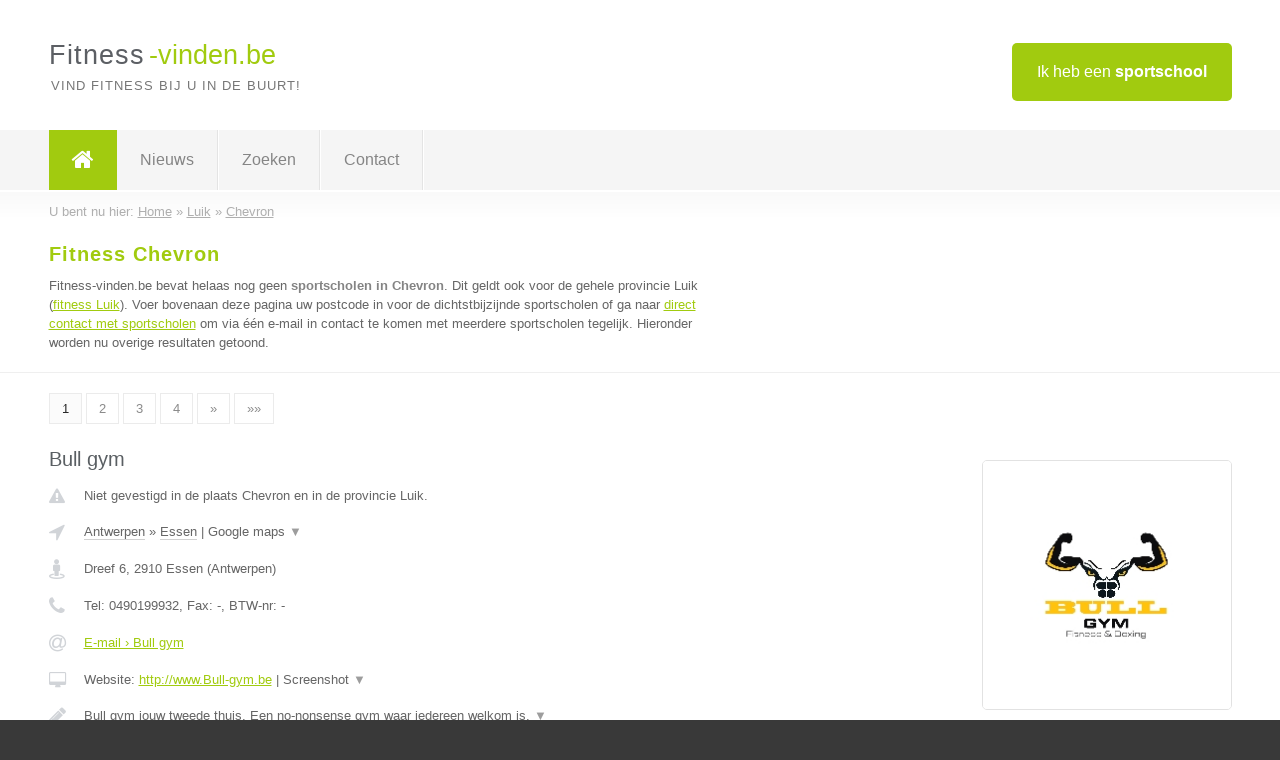

--- FILE ---
content_type: text/html; charset=utf-8
request_url: https://www.fitness-vinden.be/fitness/luik/chevron
body_size: 10652
content:

<!DOCTYPE html>
<html xmlns="http://www.w3.org/1999/xhtml" xml:lang="nl" lang="nl" dir="ltr">
<head>
<!-- Copyright https://www.jbb-media.nl -->
<title>Fitness Chevron | Alle sportscholen in de plaats Chevron.</title>
<meta http-equiv="Content-Type" content="text/html; charset=UTF-8" />
<meta property="og:title" content="Fitness Chevron | Alle sportscholen in de plaats Chevron." />
<meta property="og:type" content="website" />
<meta property="og:url" content="https://www.fitness-vinden.be/fitness/luik/chevron" />
<meta property="og:image" content="https://www.fitness-vinden.be/img/social-og-image.png" />
<meta property="og:description" content="Fitness Chevron? Vind snel en eenvoudig sportscholen in de plaats Chevron." />
<meta name="viewport" content="width=device-width, initial-scale=1" />
<meta name="description" content="Fitness Chevron? Vind snel en eenvoudig sportscholen in de plaats Chevron." />
<meta name="keywords" content="Luik,fitness,sportscholen" />
<meta name="robots" content="index, follow" />
<meta content="IE=edge" http-equiv="X-UA-Compatible" />
<link rel="canonical" href="https://www.fitness-vinden.be/fitness/luik/chevron" />
<link rel="apple-touch-icon" sizes="180x180" href="https://www.fitness-vinden.be/apple-touch-icon.png" />
<link rel="icon" type="image/png" sizes="32x32" href="https://www.fitness-vinden.be/favicon-32x32.png" />
<link rel="icon" type="image/png" sizes="16x16" href="https://www.fitness-vinden.be/favicon-16x16.png" />
<link rel="manifest" href="https://www.fitness-vinden.be/site.webmanifest" />
<link rel="mask-icon" href="https://www.fitness-vinden.be/safari-pinned-tab.svg" color="#a1cb0f" />
<meta name="msapplication-TileColor" content="#a1cb0f" />
<meta name="theme-color" content="#ffffff" />
<link rel="stylesheet" href="https://www.fitness-vinden.be/lay-out/style-1615649552.css" />
<meta name="google-site-verification" content="_cGq2SliHz2rCt2FoJpXbzNFbxBqsFmCgH2Jyxjhk40" />
</head>
<body itemscope itemtype="https://schema.org/WebPage">

<div id="bar_top">
	<div class="container clearfix">
		<div id="companies"><a href="https://www.fitness-vinden.be/bedrijven.html" title="Ik heb een sportschool">Ik heb een <strong>sportschool</strong></a></div>

		<div id="logo">
			<a href="https://www.fitness-vinden.be" title="Fitness"><span class="logo_split_a">Fitness</span><span class="logo_split_b">-vinden.be</span></a>
			<span class="slogan">Vind fitness bij u in de buurt!</span>
		</div>
	</div>
</div>



<div id="bar_menu">
	<div class="container clearfix">
		<button type="button" id="show-menu" onclick="menu_toggle(); return false;"><i class="fa fa-navicon"></i></button>
		<ul id="menu">
			<li class="home"><a href="https://www.fitness-vinden.be" title="Fitness"><i class="fa fa-home"></i></a></li>
			<li><a href="https://www.fitness-vinden.be/nieuws.html" title="Fitness nieuws">Nieuws</a></li>
			<li><a href="https://www.fitness-vinden.be/zoeken.html" title="Zoeken Sportscholen">Zoeken</a></li>
			<li><a href="https://www.fitness-vinden.be/contact.html" title="Contact met Fitness-vinden.be">Contact</a></li>

			
		</ul>
	</div>
</div>


	<div id="bar_breadcrumbs">
		<div class="container">
			U bent nu hier: <span itemprop="itemListElement" itemscope itemtype="https://schema.org/ListItem"><a href="https://www.fitness-vinden.be" title="Home" itemprop="item"><span itemprop="name">Home</span></a><meta itemprop="position" content="1" /></span> &raquo; <span itemprop="itemListElement" itemscope itemtype="https://schema.org/ListItem"><a href="https://www.fitness-vinden.be/fitness/luik" title="Fitness Luik" itemprop="item"><span itemprop="name">Luik</span></a><meta itemprop="position" content="2" /></span> &raquo; <span itemprop="itemListElement" itemscope itemtype="https://schema.org/ListItem"><a href="https://www.fitness-vinden.be/fitness/luik/chevron" title="Fitness Chevron" itemprop="item"><span itemprop="name">Chevron</span></a><meta itemprop="position" content="3" /></span>		</div>
	</div>

	
		<div id="bar_intro">
			<div class="container clearfix">
				<div class="left">
					<h1 title="Fitness Chevron">Fitness Chevron</h1>

					
<p>
						Fitness-vinden.be bevat helaas nog geen <b>sportscholen in Chevron</b>. Dit geldt ook voor de gehele provincie Luik (<a href="https://www.fitness-vinden.be/fitness/luik" title="Fitness Luik">fitness Luik</a>).
						Voer bovenaan deze pagina uw postcode in voor de dichtstbijzijnde sportscholen of ga naar <a href="https://www.fitness-vinden.be/direct-contact.html" title="Direct contact met sportscholen">direct contact met sportscholen</a> om via &eacute;&eacute;n e-mail in contact te komen met meerdere sportscholen tegelijk.
					Hieronder worden nu overige resultaten getoond.
</p>
				</div>

				<div class="right"></div>
			</div>
		</div>

		<div class="bar_nav">
			<div class="container">
				<a href="https://www.fitness-vinden.be/fitness/luik/chevron" class="highlight" title="Pagina 1">1</a> 
<a href="https://www.fitness-vinden.be/fitness/luik/chevron/2" title="Pagina 2">2</a> 
<a href="https://www.fitness-vinden.be/fitness/luik/chevron/3" title="Pagina 3">3</a> 
<a href="https://www.fitness-vinden.be/fitness/luik/chevron/4" title="Pagina 4">4</a> 
<a href="https://www.fitness-vinden.be/fitness/luik/chevron/2" title="Pagina 2">&raquo;</a> 
<a href="https://www.fitness-vinden.be/fitness/luik/chevron/4" title="Pagina 4">&raquo;&raquo;</a> 
			</div>
		</div>

		<div id="cont_results" class="multiple">
			
<div class="bar_result" itemscope itemtype="https://schema.org/LocalBusiness">
	<div class="container clearfix">
	<div class="result_left">
		<h2><a href="https://www.fitness-vinden.be/fitness/antwerpen/essen/bull-gym" title="Bull gym"><span itemprop="name">Bull gym</span></a></h2>
		<div class="table_result">
			<div class="row">
				<div class="col_a">
					<i class="fa fa-exclamation-triangle small" title="Mededeling &#8250; Bull gym"></i>
				</div>
				<div class="col_b">
					Niet gevestigd in de plaats Chevron en in de provincie Luik.
				</div>
			</div>
			<div class="row">
				<div class="col_a">
					<i class="fa fa-location-arrow" title="Provincie en plaats &#8250; Bull gym"></i>
				</div>
				<div class="col_b">
					<a href="https://www.fitness-vinden.be/fitness/antwerpen" class="a_alternative" title="Fitness Antwerpen">Antwerpen</a>
					&raquo; <a href="https://www.fitness-vinden.be/fitness/antwerpen/essen" class="a_alternative" title="Fitness Essen">Essen</a>
	 				| <a href="#" onclick="switch_jbb(100,'googlemap','');return false;" class="a_astext" id="change_googlemap_100" title="Google map &#8250; Bull gym">Google maps <span class="color_a">&#9660;</span></a><div class="maxwidth"><div id="show_googlemap_100" data-title="Bull gym" data-company="Bull gym"  data-address="Dreef 6" data-zipcode="2910" data-place="Essen" data-country="Belgie" data-lat="51.466984" data-lng="4.4707"></div></div>
				</div>
			</div>
			<div class="row">
				<div class="col_a">
					<i class="fa fa-street-view" title="Informatie &#8250; Bull gym"></i>
				</div>
				<div class="col_b" itemprop="address" itemscope itemtype="https://schema.org/PostalAddress">
					<span itemprop="streetAddress">Dreef 6</span>, <span itemprop="postalCode">2910</span> <span itemprop="addressLocality">Essen</span> (<span itemprop="addressRegion">Antwerpen</span>)
				</div>
			</div>
			<div class="row">
				<div class="col_a">
					<i class="fa fa-phone" title="Telefoonnummer &#8250; Bull gym"></i>
				</div>
				<div class="col_b">
					Tel: <span itemprop="telephone">0490199932</span>, 
					Fax: <span itemprop="faxNumber">-</span>,
					BTW-nr: <span itemprop="taxID">-</span>
				</div>
			</div>
			<div class="row">
				<div class="col_a">
					<i class="fa fa-at" title="E-mail &#8250; Bull gym"></i>
				</div>
				<div class="col_b">
					<a href="https://www.fitness-vinden.be/e-mail/bull-gym" title="E-mail &#8250; Bull gym">E-mail &#8250; Bull gym</a>
				</div>
			</div>
			<div class="row">
				<div class="col_a">
					<i class="fa fa-desktop small" title="Website &#8250; Bull gym"></i>
				</div>
				<div class="col_b">
 					Website: <a href="http://www.Bull-gym.be" title="Bull gym" onclick="count(100,this.href); return false;" itemprop="item">http://www.Bull-gym.be</a> | <a href="#" onclick="switch_jbb(100,'screenshot','http://www.Bull-gym.be');return false;" class="a_astext" id="change_screenshot_100" title="Screenshot &#8250; Bull gym">Screenshot <span class="color_a">&#9660;</span></a><br /><div class="maxwidth"><div id="show_screenshot_100"></div></div>
				</div>
			</div>
			<div class="row">
				<div class="col_a">
					<i class="fa fa-pencil" title="Beschrijving &#8250; Bull gym"></i>
				</div>
				<div class="col_b" itemprop="description" content="Bull gym jouw tweede thuis. Een no-nonsense gym waar iedereen welkom is. Fitness, kracht en conditietraining, kinderfitness, groepslessen, (kids)kickboksen. Voor jong en oud staan wij klaar. Wilt u onze huiselijke sfeer ervaren? De koffie staat klaar...

Bull Gym Essen is eigenhandig opgebouwd en opgezet door Pascal en Robinne. De passie voor sport heeft er voor gezorgd dat er een unieke ervaring is gerealiseerd. Zoals de leden het zeggen je komt bij Bull gym gewoon thuis! Een bakje koffie staat altijd klaar en voor een sociaal gesprek is ook altijd tijd. Dit omdat ze er zelf altijd zijn. Ze bieden net dat beetje meer. Beginner of prof sporter iedereen kan er terecht. Zelfstandig of personal training is beide mogelijk. Met 1200m2 ruimte">
					<div class="clickable_container">
						<a href="#" onclick="switch_jbb(100,'beschrijving','');return false;" class="clickable_ahref" title="Toon / verberg hele beschrijving &#8250; Bull gym"></a>
						Bull gym jouw tweede thuis. Een no-nonsense gym waar iedereen welkom is.
						<span id="expand_beschrijving_100"><span class="color_a">&#9660;</span></span>
						<div id="hide_beschrijving_100" class="inline">
							 Fitness, kracht en conditietraining, kinderfitness, groepslessen, (kids)kickboksen. Voor jong en oud staan wij klaar. Wilt u onze huiselijke sfeer ervaren? De koffie staat klaar...<br />
<br />
Bull Gym Essen is eigenhandig opgebouwd en opgezet door Pascal en Robinne. De passie voor sport heeft er voor gezorgd dat er een unieke ervaring is gerealiseerd. Zoals de leden het zeggen je komt bij Bull gym gewoon thuis! Een bakje koffie staat altijd klaar en voor een sociaal gesprek is ook altijd tijd. Dit omdat ze er zelf altijd zijn. Ze bieden net dat beetje meer. Beginner of prof sporter iedereen kan er terecht. Zelfstandig of personal training is beide mogelijk. Met 1200m2 ruimte
							<span class="color_a">&#9650;</span>
						</div>
					</div>
				</div>
			</div>
			<div class="row">
				<div class="col_a">
					<i class="fa fa-tags small" title="Diensten &#8250; Bull gym"></i>
				</div>
				<div class="col_b">
					<div class="clickable_container">
						<a href="#" onclick="switch_jbb(100,'diensten','');return false;" class="clickable_ahref" title="Toon / verberg alle diensten &#8250; Bull gym"></a>
						Fitness, Personal training, Kinderen fitness, Groepslessen, Kickboksen kids
						<span id="expand_diensten_100"><span class="color_a">&#9660;</span></span>
						<div id="hide_diensten_100" class="inline">
							 en volwassen, Voeding adviezen dieet op maat, Cardio kracht, Aankomen afvallen, Panatta, Gezellig huiselijk zeer persoonlijk
							<span class="color_a">&#9650;</span>
						</div>
					</div>
				</div>
			</div>
			<div class="row">
				<div class="col_a">
					<i class="fa fa-clock-o" title="Openingstijden &#8250; Bull gym"></i>
				</div>
				<div class="col_b">
					<a href="#" onclick="switch_jbb(100,'openingstijden','');return false;" class="a_astext" id="change_openingstijden_100" title="Openingstijden &#8250; Bull gym">Openingstijden <span class="color_a">&#9660;</span></a>
					<div id="hide_openingstijden_100">
						<div class="clickable_container">
							<a href="#" onclick="switch_jbb(100,'openingstijden','');return false;" class="clickable_ahref" title="Verberg openingstijden"></a>
							<div class="openingstijden">
	<table>
		<tr>
			<td>Maandag:</td>
			<td><span itemprop="openingHours" content="Mo 09:30-22:00">09:30 - 22:00</span></td>
		</tr>
		<tr>
			<td>Dinsdag:</td>
			<td><span itemprop="openingHours" content="Tu 09:30-22:00">09:30 - 22:00</span></td>
		</tr>
		<tr>
			<td>Woensdag:</td>
			<td><span itemprop="openingHours" content="We 09:30-22:00">09:30 - 22:00</span></td>
		</tr>
		<tr>
			<td>Donderdag:</td>
			<td><span itemprop="openingHours" content="Th 09:30-22:00">09:30 - 22:00</span></td>
		</tr>
		<tr>
			<td>Vrijdag:</td>
			<td><span itemprop="openingHours" content="Fr 09:30-22:00">09:30 - 22:00</span></td>
		</tr>
		<tr>
			<td>Zaterdag:</td>
			<td><span itemprop="openingHours" content="Sa 09:30-15:00">09:30 - 15:00</span></td>
		</tr>
		<tr>
			<td>Zondag:</td>
			<td><span itemprop="openingHours" content="Su 09:30-15:00">09:30 - 15:00</span></td>
		</tr>
	</table>
</div>

						</div>
					</div>
				</div>
			</div>
			<div class="row">
				<div class="col_a">
					<i class="fa fa-comments" title="Activiteit &#8250; Bull gym"></i>
				</div>
				<div class="col_b">
					<a href="#" onclick="switch_jbb(100,'facebook','https://www.facebook.com/BullGymFitnessEssen');return false;" class="a_astext" id="change_facebook_100" title="Laatste facebook posts &#8250; Bull gym">Laatste facebook posts <span class="color_a">&#9660;</span></a>
					<div class="maxwidth"><div id="show_activiteit_100"></div></div>
				</div>
			</div>
			<div class="row">
				<div class="col_a">
					<i class="fa fa-user" title="Sociale Media &#8250; Bull gym"></i>
				</div>
				<div class="col_b">
					Sociale media:
					<div class="social_links">
						<a href="javascript:alert('Dit bedrijf heeft nog geen Twitter...');" title="Twitter &#8250; Bull gym" class="disable"><i class="fa fa-twitter"></i></a>
						<a href="https://www.facebook.com/BullGymFitnessEssen" title="Facebook &#8250; Bull gym" onclick="open_blank(this.href); return false;"><i class="fa fa-facebook"></i></a>
						<a href="javascript:alert('Dit bedrijf heeft nog geen Linkedin...');"  title="Linkedin &#8250; Bull gym" class="disable"><i class="fa fa-linkedin"></i></a>
						<a href="javascript:alert('Dit bedrijf heeft nog geen Youtube...');"  title="Youtube &#8250; Bull gym" class="disable"><i class="fa fa-caret-right"></i></a>
					</div>
				</div>
			</div>
		</div>
	</div>
	<div class="result_right">
		<img src="https://www.fitness-vinden.be/afbeelding/bull-gym-2.jpeg" width="250" height="250" alt="Afbeelding &#8250; Bull gym" title="Afbeelding &#8250; Bull gym" class="img_multiple" />
	</div>
	<br class="clear" />
	<div class="result_bottom">
		<div class="result_button">
			<a href="https://www.fitness-vinden.be/fitness/antwerpen/essen/bull-gym" title="Bull gym">Bekijk volledig profiel</a>
		</div>
		<a href="#" title="Ga naar de boven" class="result_gototop"><i class="fa fa-caret-up"></i></a>
	</div>
	</div>
</div>



<div class="bar_result" itemscope itemtype="https://schema.org/LocalBusiness">
	<div class="container clearfix">
	<div class="result_left">
		<h2><a href="https://www.fitness-vinden.be/fitness/vlaams-brabant/halle/crossfit-on-the-road" title="CrossFit On The Road"><span itemprop="name">CrossFit On The Road</span></a></h2>
		<div class="table_result">
			<div class="row">
				<div class="col_a">
					<i class="fa fa-exclamation-triangle small" title="Mededeling &#8250; CrossFit On The Road"></i>
				</div>
				<div class="col_b">
					Niet gevestigd in de plaats Chevron en in de provincie Luik.
				</div>
			</div>
			<div class="row">
				<div class="col_a">
					<i class="fa fa-location-arrow" title="Provincie en plaats &#8250; CrossFit On The Road"></i>
				</div>
				<div class="col_b">
					<a href="https://www.fitness-vinden.be/fitness/vlaams-brabant" class="a_alternative" title="Fitness Vlaams-Brabant">Vlaams-Brabant</a>
					&raquo; <a href="https://www.fitness-vinden.be/fitness/vlaams-brabant/halle" class="a_alternative" title="Fitness Halle">Halle</a>
	 				| <a href="#" onclick="switch_jbb(64,'googlemap','');return false;" class="a_astext" id="change_googlemap_64" title="Google map &#8250; CrossFit On The Road">Google maps <span class="color_a">&#9660;</span></a><div class="maxwidth"><div id="show_googlemap_64" data-title="CrossFit On The Road" data-company="CrossFit On The Road"  data-address="Beertsestraat 84" data-zipcode="1500" data-place="Halle" data-country="Belgie" data-lat="50.732407" data-lng="4.228614"></div></div>
				</div>
			</div>
			<div class="row">
				<div class="col_a">
					<i class="fa fa-street-view" title="Informatie &#8250; CrossFit On The Road"></i>
				</div>
				<div class="col_b" itemprop="address" itemscope itemtype="https://schema.org/PostalAddress">
					<span itemprop="streetAddress">Beertsestraat 84</span>, <span itemprop="postalCode">1500</span> <span itemprop="addressLocality">Halle</span> (<span itemprop="addressRegion">Vlaams-Brabant</span>)
				</div>
			</div>
			<div class="row">
				<div class="col_a">
					<i class="fa fa-phone" title="Telefoonnummer &#8250; CrossFit On The Road"></i>
				</div>
				<div class="col_b">
					Tel: <span itemprop="telephone">0476395010</span>, 
					Fax: <span itemprop="faxNumber">-</span>,
					BTW-nr: <span itemprop="taxID">BE0828 959 525</span>
				</div>
			</div>
			<div class="row">
				<div class="col_a">
					<i class="fa fa-at" title="E-mail &#8250; CrossFit On The Road"></i>
				</div>
				<div class="col_b">
					<a href="https://www.fitness-vinden.be/e-mail/crossfit-on-the-road" title="E-mail &#8250; CrossFit On The Road">E-mail &#8250; CrossFit On The Road</a>
				</div>
			</div>
			<div class="row">
				<div class="col_a">
					<i class="fa fa-desktop small" title="Website &#8250; CrossFit On The Road"></i>
				</div>
				<div class="col_b">
 					Website: <a href="https://cfotr.be/" title="CrossFit On The Road" onclick="count(64,this.href); return false;" itemprop="item">https://cfotr.be/</a> | <a href="#" onclick="switch_jbb(64,'screenshot','https://cfotr.be/');return false;" class="a_astext" id="change_screenshot_64" title="Screenshot &#8250; CrossFit On The Road">Screenshot <span class="color_a">&#9660;</span></a><br /><div class="maxwidth"><div id="show_screenshot_64"></div></div>
				</div>
			</div>
			<div class="row">
				<div class="col_a">
					<i class="fa fa-pencil" title="Beschrijving &#8250; CrossFit On The Road"></i>
				</div>
				<div class="col_b" itemprop="description" content="Kracht en conditietraining met individuele begeleiding">
					Kracht en conditietraining met individuele begeleiding
				</div>
			</div>
			<div class="row">
				<div class="col_a">
					<i class="fa fa-tags small" title="Diensten &#8250; CrossFit On The Road"></i>
				</div>
				<div class="col_b">
					Diensten: CrossFit, Personal Fitness, Voedingsadvies
				</div>
			</div>
			<div class="row">
				<div class="col_a">
					<i class="fa fa-clock-o" title="Openingstijden &#8250; CrossFit On The Road"></i>
				</div>
				<div class="col_b">
					<a href="#" onclick="switch_jbb(64,'openingstijden','');return false;" class="a_astext" id="change_openingstijden_64" title="Openingstijden &#8250; CrossFit On The Road">Openingstijden <span class="color_a">&#9660;</span></a>
					<div id="hide_openingstijden_64">
						<div class="clickable_container">
							<a href="#" onclick="switch_jbb(64,'openingstijden','');return false;" class="clickable_ahref" title="Verberg openingstijden"></a>
							<div class="openingstijden">
	<table>
		<tr>
			<td>Maandag:</td>
			<td><span itemprop="openingHours" content="Mo 17:00-21:00">17:00 - 21:00</span></td>
		</tr>
		<tr>
			<td>Dinsdag:</td>
			<td><span itemprop="openingHours" content="Tu 17:00-21:00">17:00 - 21:00</span></td>
		</tr>
		<tr>
			<td>Woensdag:</td>
			<td><span itemprop="openingHours" content="We 17:00-21:00">17:00 - 21:00</span></td>
		</tr>
		<tr>
			<td>Donderdag:</td>
			<td><span itemprop="openingHours" content="Th 17:00-21:00">17:00 - 21:00</span></td>
		</tr>
		<tr>
			<td>Vrijdag:</td>
			<td><span itemprop="openingHours" content="Fr 17:00-21:00">17:00 - 21:00</span></td>
		</tr>
		<tr>
			<td>Zaterdag:</td>
			<td><span itemprop="openingHours" content="Sa 10:00-13:00">10:00 - 13:00</span></td>
		</tr>
		<tr>
			<td>Zondag:</td>
			<td><span itemprop="openingHours" content="Su 10:00-13:00">10:00 - 13:00</span></td>
		</tr>
	</table>
</div>

						</div>
					</div>
				</div>
			</div>
			<div class="row">
				<div class="col_a">
					<i class="fa fa-comments" title="Activiteit &#8250; CrossFit On The Road"></i>
				</div>
				<div class="col_b">
					<a href="#" onclick="switch_jbb(64,'facebook','https://www.facebook.com/CrossFitOnTheRoadBelgium');return false;" class="a_astext" id="change_facebook_64" title="Laatste facebook posts &#8250; CrossFit On The Road">Laatste facebook posts <span class="color_a">&#9660;</span></a>
					| 
					<a href="#" onclick="switch_jbb(64,'youtube','ufEJnZKGnw4');return false;" class="a_astext" id="change_youtube_64" title="Introductie video &#8250; CrossFit On The Road">Introductie video <span class="color_a">&#9660;</span></a>
					<div class="maxwidth"><div id="show_activiteit_64"></div></div>
				</div>
			</div>
			<div class="row">
				<div class="col_a">
					<i class="fa fa-user" title="Sociale Media &#8250; CrossFit On The Road"></i>
				</div>
				<div class="col_b">
					Sociale media:
					<div class="social_links">
						<a href="javascript:alert('Dit bedrijf heeft nog geen Twitter...');" title="Twitter &#8250; CrossFit On The Road" class="disable"><i class="fa fa-twitter"></i></a>
						<a href="https://www.facebook.com/CrossFitOnTheRoadBelgium" title="Facebook &#8250; CrossFit On The Road" onclick="open_blank(this.href); return false;"><i class="fa fa-facebook"></i></a>
						<a href="javascript:alert('Dit bedrijf heeft nog geen Linkedin...');"  title="Linkedin &#8250; CrossFit On The Road" class="disable"><i class="fa fa-linkedin"></i></a>
						<a href="https://www.youtube.com/channel/UCQLpJZfnFAVWk7m4TReQLOQ" title="Youtube &#8250; CrossFit On The Road" onclick="open_blank(this.href); return false;"><i class="fa fa-caret-right"></i></a>
					</div>
				</div>
			</div>
		</div>
	</div>
	<div class="result_right">
		<img src="https://www.fitness-vinden.be/afbeelding/crossfit-on-the-road-2.jpg" width="250" height="245" alt="Afbeelding &#8250; CrossFit On The Road" title="Afbeelding &#8250; CrossFit On The Road" class="img_multiple" />
	</div>
	<br class="clear" />
	<div class="result_bottom">
		<div class="result_button">
			<a href="https://www.fitness-vinden.be/fitness/vlaams-brabant/halle/crossfit-on-the-road" title="CrossFit On The Road">Bekijk volledig profiel</a>
		</div>
		<a href="#" title="Ga naar de boven" class="result_gototop"><i class="fa fa-caret-up"></i></a>
	</div>
	</div>
</div>



<div class="bar_result" itemscope itemtype="https://schema.org/LocalBusiness">
	<div class="container clearfix">
	<div class="result_left">
		<h2><a href="https://www.fitness-vinden.be/fitness/vlaams-brabant/heverlee/3-2-1-fit" title="3-2-1 Fit"><span itemprop="name">3-2-1 Fit</span></a></h2>
		<div class="table_result">
			<div class="row">
				<div class="col_a">
					<i class="fa fa-exclamation-triangle small" title="Mededeling &#8250; 3-2-1 Fit"></i>
				</div>
				<div class="col_b">
					Niet gevestigd in de plaats Chevron en in de provincie Luik.
				</div>
			</div>
			<div class="row">
				<div class="col_a">
					<i class="fa fa-location-arrow" title="Provincie en plaats &#8250; 3-2-1 Fit"></i>
				</div>
				<div class="col_b">
					<a href="https://www.fitness-vinden.be/fitness/vlaams-brabant" class="a_alternative" title="Fitness Vlaams-Brabant">Vlaams-Brabant</a>
					&raquo; <a href="https://www.fitness-vinden.be/fitness/vlaams-brabant/heverlee" class="a_alternative" title="Fitness Heverlee">Heverlee</a>
	 				| <a href="#" onclick="switch_jbb(109,'googlemap','');return false;" class="a_astext" id="change_googlemap_109" title="Google map &#8250; 3-2-1 Fit">Google maps <span class="color_a">&#9660;</span></a><div class="maxwidth"><div id="show_googlemap_109" data-title="3-2-1 Fit" data-company="3-2-1 Fit"  data-address="Geldenaaksebaan 322" data-zipcode="3001" data-place="Heverlee" data-country="Belgie" data-lat="50.859787" data-lng="4.715204"></div></div>
				</div>
			</div>
			<div class="row">
				<div class="col_a">
					<i class="fa fa-street-view" title="Informatie &#8250; 3-2-1 Fit"></i>
				</div>
				<div class="col_b" itemprop="address" itemscope itemtype="https://schema.org/PostalAddress">
					<span itemprop="streetAddress">Geldenaaksebaan 322</span>, <span itemprop="postalCode">3001</span> <span itemprop="addressLocality">Heverlee</span> (<span itemprop="addressRegion">Vlaams-Brabant</span>)
				</div>
			</div>
			<div class="row">
				<div class="col_a">
					<i class="fa fa-phone" title="Telefoonnummer &#8250; 3-2-1 Fit"></i>
				</div>
				<div class="col_b">
					Tel: <span itemprop="telephone">0474243953</span>, 
					Fax: <span itemprop="faxNumber">-</span>,
					BTW-nr: <span itemprop="taxID">0717667069</span>
				</div>
			</div>
			<div class="row">
				<div class="col_a">
					<i class="fa fa-at" title="E-mail &#8250; 3-2-1 Fit"></i>
				</div>
				<div class="col_b">
					<a href="https://www.fitness-vinden.be/e-mail/3-2-1-fit" title="E-mail &#8250; 3-2-1 Fit">E-mail &#8250; 3-2-1 Fit</a>
				</div>
			</div>
			<div class="row">
				<div class="col_a">
					<i class="fa fa-desktop small" title="Website &#8250; 3-2-1 Fit"></i>
				</div>
				<div class="col_b">
 					Website: <a href="https://www.3-2-1-fit.com" title="3-2-1 Fit" onclick="count(109,this.href); return false;" itemprop="item">https://www.3-2-1-fit.com</a> | <a href="#" onclick="switch_jbb(109,'screenshot','https://www.3-2-1-fit.com');return false;" class="a_astext" id="change_screenshot_109" title="Screenshot &#8250; 3-2-1 Fit">Screenshot <span class="color_a">&#9660;</span></a><br /><div class="maxwidth"><div id="show_screenshot_109"></div></div>
				</div>
			</div>
			<div class="row">
				<div class="col_a">
					<i class="fa fa-pencil" title="Beschrijving &#8250; 3-2-1 Fit"></i>
				</div>
				<div class="col_b" itemprop="description" content="Bij 3-2-1 Fit bieden we Personal Training, semi private training en groepslessen fitness aan voor beginnende sporters. Dit zijn mensen die het vooral een stok achter de deur zoeken en kwalitatief willen begeleid worden!

Personal Training is de snelste en beste manier om uw doelen te bereiken. Door de expertise van een personal trainer in te schakelen, rekent u op de jaren ervaring van uw coach.">
					<div class="clickable_container">
						<a href="#" onclick="switch_jbb(109,'beschrijving','');return false;" class="clickable_ahref" title="Toon / verberg hele beschrijving &#8250; 3-2-1 Fit"></a>
						Bij 3-2-1 Fit bieden we Personal Training, semi private training en
						<span id="expand_beschrijving_109"><span class="color_a">&#9660;</span></span>
						<div id="hide_beschrijving_109" class="inline">
							 groepslessen fitness aan voor beginnende sporters. Dit zijn mensen die het vooral een stok achter de deur zoeken en kwalitatief willen begeleid worden!<br />
<br />
Personal Training is de snelste en beste manier om uw doelen te bereiken. Door de expertise van een personal trainer in te schakelen, rekent u op de jaren ervaring van uw coach.
							<span class="color_a">&#9650;</span>
						</div>
					</div>
				</div>
			</div>
			<div class="row">
				<div class="col_a">
					<i class="fa fa-tags small" title="Diensten &#8250; 3-2-1 Fit"></i>
				</div>
				<div class="col_b">
					<div class="clickable_container">
						<a href="#" onclick="switch_jbb(109,'diensten','');return false;" class="clickable_ahref" title="Toon / verberg alle diensten &#8250; 3-2-1 Fit"></a>
						Personal Training, Semi Private Training, Groeplessen, Online Training,
						<span id="expand_diensten_109"><span class="color_a">&#9660;</span></span>
						<div id="hide_diensten_109" class="inline">
							 Gezondheidscoaching, Kinesitherapie
							<span class="color_a">&#9650;</span>
						</div>
					</div>
				</div>
			</div>
			<div class="row">
				<div class="col_a">
					<i class="fa fa-clock-o" title="Openingstijden &#8250; 3-2-1 Fit"></i>
				</div>
				<div class="col_b">
					Er wordt gewerkt op afspraak.
				</div>
			</div>
			<div class="row">
				<div class="col_a">
					<i class="fa fa-comments" title="Activiteit &#8250; 3-2-1 Fit"></i>
				</div>
				<div class="col_b">
					<a href="#" onclick="switch_jbb(109,'facebook','https://www.facebook.com/321fitleuven');return false;" class="a_astext" id="change_facebook_109" title="Laatste facebook posts &#8250; 3-2-1 Fit">Laatste facebook posts <span class="color_a">&#9660;</span></a>
					| 
					<a href="#" onclick="switch_jbb(109,'youtube','mZM0Hz7uTgk');return false;" class="a_astext" id="change_youtube_109" title="Introductie video &#8250; 3-2-1 Fit">Introductie video <span class="color_a">&#9660;</span></a>
					<div class="maxwidth"><div id="show_activiteit_109"></div></div>
				</div>
			</div>
			<div class="row">
				<div class="col_a">
					<i class="fa fa-user" title="Sociale Media &#8250; 3-2-1 Fit"></i>
				</div>
				<div class="col_b">
					Sociale media:
					<div class="social_links">
						<a href="javascript:alert('Twitter onbekend...');" title="Twitter &#8250; 3-2-1 Fit" class="disable"><i class="fa fa-twitter"></i></a>
						<a href="https://www.facebook.com/321fitleuven" title="Facebook &#8250; 3-2-1 Fit" onclick="open_blank(this.href); return false;"><i class="fa fa-facebook"></i></a>
						<a href="https://www.linkedin.com/company/18225628" title="Linkedin &#8250; 3-2-1 Fit" onclick="open_blank(this.href); return false;"><i class="fa fa-linkedin"></i></a>
						<a href="https://www.youtube.com/channel/UCqDgJCEzJUvP3ZEmGny-k8Q" title="Youtube &#8250; 3-2-1 Fit" onclick="open_blank(this.href); return false;"><i class="fa fa-caret-right"></i></a>
					</div>
				</div>
			</div>
		</div>
	</div>
	<div class="result_right">
		<img src="https://www.fitness-vinden.be/afbeelding/3-2-1-fit-2.png" width="219" height="250" alt="Afbeelding &#8250; 3-2-1 Fit" title="Afbeelding &#8250; 3-2-1 Fit" class="img_multiple" />
	</div>
	<br class="clear" />
	<div class="result_bottom">
		<div class="result_button">
			<a href="https://www.fitness-vinden.be/fitness/vlaams-brabant/heverlee/3-2-1-fit" title="3-2-1 Fit">Bekijk volledig profiel</a>
		</div>
		<a href="#" title="Ga naar de boven" class="result_gototop"><i class="fa fa-caret-up"></i></a>
	</div>
	</div>
</div>



<div class="bar_result" itemscope itemtype="https://schema.org/LocalBusiness">
	<div class="container clearfix">
	<div class="result_left">
		<h2><a href="https://www.fitness-vinden.be/fitness/antwerpen/borgerhout/club-vonk" title="Club Vonk"><span itemprop="name">Club Vonk</span></a></h2>
		<div class="table_result">
			<div class="row">
				<div class="col_a">
					<i class="fa fa-exclamation-triangle small" title="Mededeling &#8250; Club Vonk"></i>
				</div>
				<div class="col_b">
					Niet gevestigd in de plaats Chevron en in de provincie Luik.
				</div>
			</div>
			<div class="row">
				<div class="col_a">
					<i class="fa fa-location-arrow" title="Provincie en plaats &#8250; Club Vonk"></i>
				</div>
				<div class="col_b">
					<a href="https://www.fitness-vinden.be/fitness/antwerpen" class="a_alternative" title="Fitness Antwerpen">Antwerpen</a>
					&raquo; <a href="https://www.fitness-vinden.be/fitness/antwerpen/borgerhout" class="a_alternative" title="Fitness Borgerhout">Borgerhout</a>
	 				| <a href="#" onclick="switch_jbb(102,'googlemap','');return false;" class="a_astext" id="change_googlemap_102" title="Google map &#8250; Club Vonk">Google maps <span class="color_a">&#9660;</span></a><div class="maxwidth"><div id="show_googlemap_102" data-title="Club Vonk" data-company="Club Vonk"  data-address="Vooruitischtstraat 24" data-zipcode="2140" data-place="Borgerhout" data-country="Belgie" data-lat="51.218262" data-lng="4.443342"></div></div>
				</div>
			</div>
			<div class="row">
				<div class="col_a">
					<i class="fa fa-street-view" title="Informatie &#8250; Club Vonk"></i>
				</div>
				<div class="col_b" itemprop="address" itemscope itemtype="https://schema.org/PostalAddress">
					<span itemprop="streetAddress">Vooruitischtstraat 24</span>, <span itemprop="postalCode">2140</span> <span itemprop="addressLocality">Borgerhout</span> (<span itemprop="addressRegion">Antwerpen</span>)
				</div>
			</div>
			<div class="row">
				<div class="col_a">
					<i class="fa fa-phone" title="Telefoonnummer &#8250; Club Vonk"></i>
				</div>
				<div class="col_b">
					Tel: <span itemprop="telephone">0495782826</span>, 
					Fax: <span itemprop="faxNumber">-</span>,
					BTW-nr: <span itemprop="taxID">-</span>
				</div>
			</div>
			<div class="row">
				<div class="col_a">
					<i class="fa fa-at" title="E-mail &#8250; Club Vonk"></i>
				</div>
				<div class="col_b">
					<a href="https://www.fitness-vinden.be/e-mail/club-vonk" title="E-mail &#8250; Club Vonk">E-mail &#8250; Club Vonk</a>
				</div>
			</div>
			<div class="row">
				<div class="col_a">
					<i class="fa fa-desktop small" title="Website &#8250; Club Vonk"></i>
				</div>
				<div class="col_b">
 					Website: <a href="https://clubvonk.be/" title="Club Vonk" onclick="count(102,this.href); return false;" itemprop="item">https://clubvonk.be/</a> | <a href="#" onclick="switch_jbb(102,'screenshot','https://clubvonk.be/');return false;" class="a_astext" id="change_screenshot_102" title="Screenshot &#8250; Club Vonk">Screenshot <span class="color_a">&#9660;</span></a><br /><div class="maxwidth"><div id="show_screenshot_102"></div></div>
				</div>
			</div>
			<div class="row">
				<div class="col_a">
					<i class="fa fa-pencil" title="Beschrijving &#8250; Club Vonk"></i>
				</div>
				<div class="col_b" itemprop="description" content="Vonk is een gezondheidsstudio waar je alles kan vinden voor je fysieke en mentale welzijn. We hebben een privé fitness, personal training, yoga, fitness groepslessen, therapeuten, behandelaars en verschillende workshops.">
					<div class="clickable_container">
						<a href="#" onclick="switch_jbb(102,'beschrijving','');return false;" class="clickable_ahref" title="Toon / verberg hele beschrijving &#8250; Club Vonk"></a>
						Vonk is een gezondheidsstudio waar je alles kan vinden voor je fysieke en
						<span id="expand_beschrijving_102"><span class="color_a">&#9660;</span></span>
						<div id="hide_beschrijving_102" class="inline">
							 mentale welzijn. We hebben een privé fitness, personal training, yoga, fitness groepslessen, therapeuten, behandelaars en verschillende workshops.
							<span class="color_a">&#9650;</span>
						</div>
					</div>
				</div>
			</div>
			<div class="row">
				<div class="col_a">
					<i class="fa fa-tags small" title="Diensten &#8250; Club Vonk"></i>
				</div>
				<div class="col_b">
					<div class="clickable_container">
						<a href="#" onclick="switch_jbb(102,'diensten','');return false;" class="clickable_ahref" title="Toon / verberg alle diensten &#8250; Club Vonk"></a>
						Personal Training, Yoga, Groepslessen (fitness), Privé fitness,
						<span id="expand_diensten_102"><span class="color_a">&#9660;</span></span>
						<div id="hide_diensten_102" class="inline">
							 Cranio-sacraal therapie, Orthomoleculaire therapie, Coaching (empowerment), Osteopathie, Massage, Opstellingen
							<span class="color_a">&#9650;</span>
						</div>
					</div>
				</div>
			</div>
			<div class="row">
				<div class="col_a">
					<i class="fa fa-clock-o" title="Openingstijden &#8250; Club Vonk"></i>
				</div>
				<div class="col_b">
					<a href="#" onclick="switch_jbb(102,'openingstijden','');return false;" class="a_astext" id="change_openingstijden_102" title="Openingstijden &#8250; Club Vonk">Openingstijden <span class="color_a">&#9660;</span></a>
					<div id="hide_openingstijden_102">
						<div class="clickable_container">
							<a href="#" onclick="switch_jbb(102,'openingstijden','');return false;" class="clickable_ahref" title="Verberg openingstijden"></a>
							<div class="openingstijden">
	<table>
		<tr>
			<td>Maandag:</td>
			<td><span itemprop="openingHours" content="Mo 07:00-21:00">07:00 - 21:00</span></td>
		</tr>
		<tr>
			<td>Dinsdag:</td>
			<td><span itemprop="openingHours" content="Tu 07:00-21:30">07:00 - 21:30</span></td>
		</tr>
		<tr>
			<td>Woensdag:</td>
			<td><span itemprop="openingHours" content="We 07:00-21:00">07:00 - 21:00</span></td>
		</tr>
		<tr>
			<td>Donderdag:</td>
			<td><span itemprop="openingHours" content="Th 07:00-21:30">07:00 - 21:30</span></td>
		</tr>
		<tr>
			<td>Vrijdag:</td>
			<td><span itemprop="openingHours" content="Fr 07:00-16:00">07:00 - 16:00</span></td>
		</tr>
		<tr>
			<td>Zaterdag:</td>
			<td><span itemprop="openingHours" content="Sa 08:00-14:00">08:00 - 14:00</span></td>
		</tr>
		<tr>
			<td>Zondag:</td>
			<td>gesloten</td>
		</tr>
	</table>
	<p>* Van maandag t.e.m. donderdag is er een middagsluit van 13u - 17u</p>
</div>

						</div>
					</div>
				</div>
			</div>
			<div class="row">
				<div class="col_a">
					<i class="fa fa-comments" title="Activiteit &#8250; Club Vonk"></i>
				</div>
				<div class="col_b">
					<a href="#" onclick="switch_jbb(102,'facebook','https://www.facebook.com/clubvonk');return false;" class="a_astext" id="change_facebook_102" title="Laatste facebook posts &#8250; Club Vonk">Laatste facebook posts <span class="color_a">&#9660;</span></a>
					| 
					<a href="#" onclick="switch_jbb(102,'youtube','s70d44FkNPw');return false;" class="a_astext" id="change_youtube_102" title="Introductie video &#8250; Club Vonk">Introductie video <span class="color_a">&#9660;</span></a>
					<div class="maxwidth"><div id="show_activiteit_102"></div></div>
				</div>
			</div>
			<div class="row">
				<div class="col_a">
					<i class="fa fa-user" title="Sociale Media &#8250; Club Vonk"></i>
				</div>
				<div class="col_b">
					Sociale media:
					<div class="social_links">
						<a href="javascript:alert('Twitter onbekend...');" title="Twitter &#8250; Club Vonk" class="disable"><i class="fa fa-twitter"></i></a>
						<a href="https://www.facebook.com/clubvonk" title="Facebook &#8250; Club Vonk" onclick="open_blank(this.href); return false;"><i class="fa fa-facebook"></i></a>
						<a href="javascript:alert('Linkedin onbekend...');"  title="Linkedin &#8250; Club Vonk" class="disable"><i class="fa fa-linkedin"></i></a>
						<a href="https://www.youtube.com/channel/UCzwYPNooOJEj0TtwL1QTPFg" title="Youtube &#8250; Club Vonk" onclick="open_blank(this.href); return false;"><i class="fa fa-caret-right"></i></a>
					</div>
				</div>
			</div>
		</div>
	</div>
	<div class="result_right">
		<img src="https://www.fitness-vinden.be/afbeelding/club-vonk-2.jpg" width="250" height="250" alt="Afbeelding &#8250; Club Vonk" title="Afbeelding &#8250; Club Vonk" class="img_multiple" />
	</div>
	<br class="clear" />
	<div class="result_bottom">
		<div class="result_button">
			<a href="https://www.fitness-vinden.be/fitness/antwerpen/borgerhout/club-vonk" title="Club Vonk">Bekijk volledig profiel</a>
		</div>
		<a href="#" title="Ga naar de boven" class="result_gototop"><i class="fa fa-caret-up"></i></a>
	</div>
	</div>
</div>



<div class="bar_result" itemscope itemtype="https://schema.org/LocalBusiness">
	<div class="container clearfix">
	<div class="result_left">
		<h2><a href="https://www.fitness-vinden.be/fitness/antwerpen/lille/fitnessclub-b-strong" title="Fitnessclub B-Strong"><span itemprop="name">Fitnessclub B-Strong</span></a></h2>
		<div class="table_result">
			<div class="row">
				<div class="col_a">
					<i class="fa fa-exclamation-triangle small" title="Mededeling &#8250; Fitnessclub B-Strong"></i>
				</div>
				<div class="col_b">
					Niet gevestigd in de plaats Chevron en in de provincie Luik.
				</div>
			</div>
			<div class="row">
				<div class="col_a">
					<i class="fa fa-location-arrow" title="Provincie en plaats &#8250; Fitnessclub B-Strong"></i>
				</div>
				<div class="col_b">
					<a href="https://www.fitness-vinden.be/fitness/antwerpen" class="a_alternative" title="Fitness Antwerpen">Antwerpen</a>
					&raquo; <a href="https://www.fitness-vinden.be/fitness/antwerpen/lille" class="a_alternative" title="Fitness Lille">Lille</a>
	 				| <a href="#" onclick="switch_jbb(25,'googlemap','');return false;" class="a_astext" id="change_googlemap_25" title="Google map &#8250; Fitnessclub B-Strong">Google maps <span class="color_a">&#9660;</span></a><div class="maxwidth"><div id="show_googlemap_25" data-title="Fitnessclub B-Strong" data-company="Fitnessclub B-Strong"  data-address="Poederleeseweg 43" data-zipcode="2275" data-place="Lille" data-country="Belgie" data-lat="51.236252" data-lng="4.826736"></div></div>
				</div>
			</div>
			<div class="row">
				<div class="col_a">
					<i class="fa fa-street-view" title="Informatie &#8250; Fitnessclub B-Strong"></i>
				</div>
				<div class="col_b" itemprop="address" itemscope itemtype="https://schema.org/PostalAddress">
					<span itemprop="streetAddress">Poederleeseweg 43</span>, <span itemprop="postalCode">2275</span> <span itemprop="addressLocality">Lille</span> (<span itemprop="addressRegion">Antwerpen</span>)
				</div>
			</div>
			<div class="row">
				<div class="col_a">
					<i class="fa fa-phone" title="Telefoonnummer &#8250; Fitnessclub B-Strong"></i>
				</div>
				<div class="col_b">
					Tel: <span itemprop="telephone">0493/706416</span>, 
					Fax: <span itemprop="faxNumber">-</span>,
					BTW-nr: <span itemprop="taxID">0828720191</span>
				</div>
			</div>
			<div class="row">
				<div class="col_a">
					<i class="fa fa-at" title="E-mail &#8250; Fitnessclub B-Strong"></i>
				</div>
				<div class="col_b">
					<a href="https://www.fitness-vinden.be/e-mail/fitnessclub-b-strong" title="E-mail &#8250; Fitnessclub B-Strong">E-mail &#8250; Fitnessclub B-Strong</a>
				</div>
			</div>
			<div class="row">
				<div class="col_a">
					<i class="fa fa-desktop small" title="Website &#8250; Fitnessclub B-Strong"></i>
				</div>
				<div class="col_b">
 					Website: <a href="https://www.facebook.com/fitnessclubbstrong/" title="Fitnessclub B-Strong" onclick="count(25,this.href); return false;" itemprop="item">https://www.facebook.com/fitnessclubbstrong/</a> | <a href="#" onclick="switch_jbb(25,'screenshot','https://www.facebook.com/fitnessclubbstrong/');return false;" class="a_astext" id="change_screenshot_25" title="Screenshot &#8250; Fitnessclub B-Strong">Screenshot <span class="color_a">&#9660;</span></a><br /><div class="maxwidth"><div id="show_screenshot_25"></div></div>
				</div>
			</div>
			<div class="row">
				<div class="col_a">
					<i class="fa fa-pencil" title="Beschrijving &#8250; Fitnessclub B-Strong"></i>
				</div>
				<div class="col_b" itemprop="description" content="Fitness
Cardio
Krachttraining
Bodybuilding (halters tot 60kg)
Personal training met gratis intakegesprek

Abonnementen vanaf 29€ per maand">
					<div class="clickable_container">
						<a href="#" onclick="switch_jbb(25,'beschrijving','');return false;" class="clickable_ahref" title="Toon / verberg hele beschrijving &#8250; Fitnessclub B-Strong"></a>
						Fitness
						<span id="expand_beschrijving_25"><span class="color_a">&#9660;</span></span>
						<div id="hide_beschrijving_25" class="inline">
							<br />
Cardio<br />
Krachttraining<br />
Bodybuilding (halters tot 60kg)<br />
Personal training met gratis intakegesprek<br />
<br />
Abonnementen vanaf 29€ per maand
							<span class="color_a">&#9650;</span>
						</div>
					</div>
				</div>
			</div>
			<div class="row">
				<div class="col_a">
					<i class="fa fa-tags small" title="Diensten &#8250; Fitnessclub B-Strong"></i>
				</div>
				<div class="col_b">
					Diensten: Fitness, Bodybuilding, Krachttraining, Personal training
				</div>
			</div>
			<div class="row">
				<div class="col_a">
					<i class="fa fa-clock-o" title="Openingstijden &#8250; Fitnessclub B-Strong"></i>
				</div>
				<div class="col_b">
					<a href="#" onclick="switch_jbb(25,'openingstijden','');return false;" class="a_astext" id="change_openingstijden_25" title="Openingstijden &#8250; Fitnessclub B-Strong">Openingstijden <span class="color_a">&#9660;</span></a>
					<div id="hide_openingstijden_25">
						<div class="clickable_container">
							<a href="#" onclick="switch_jbb(25,'openingstijden','');return false;" class="clickable_ahref" title="Verberg openingstijden"></a>
							<div class="openingstijden">
	<table>
		<tr>
			<td>Maandag:</td>
			<td><span itemprop="openingHours" content="Mo 09:30-22:00">09:30 - 22:00</span></td>
		</tr>
		<tr>
			<td>Dinsdag:</td>
			<td><span itemprop="openingHours" content="Tu 09:30-22:00">09:30 - 22:00</span></td>
		</tr>
		<tr>
			<td>Woensdag:</td>
			<td><span itemprop="openingHours" content="We 09:30-22:00">09:30 - 22:00</span></td>
		</tr>
		<tr>
			<td>Donderdag:</td>
			<td><span itemprop="openingHours" content="Th 09:30-22:00">09:30 - 22:00</span></td>
		</tr>
		<tr>
			<td>Vrijdag:</td>
			<td><span itemprop="openingHours" content="Fr 09:30-22:00">09:30 - 22:00</span></td>
		</tr>
		<tr>
			<td>Zaterdag:</td>
			<td><span itemprop="openingHours" content="Sa 09:30-14:00">09:30 - 14:00</span></td>
		</tr>
		<tr>
			<td>Zondag:</td>
			<td><span itemprop="openingHours" content="Su 09:30-14:00">09:30 - 14:00</span></td>
		</tr>
	</table>
	<p>* Openingsuren:
Maandag - vrijdag: 9.30u - 13.30u en 16u - 22u
Zaterdag - zondag: 9.30u - 14u

Op feestdagen zijn we doorlopend open van 9.30u tot 14u (deze informatie wordt telkens op onze facebookpagina vermeld).</p>
</div>

						</div>
					</div>
				</div>
			</div>
			<div class="row">
				<div class="col_a">
					<i class="fa fa-comments" title="Activiteit &#8250; Fitnessclub B-Strong"></i>
				</div>
				<div class="col_b">
					<a href="#" onclick="switch_jbb(25,'facebook','https://www.facebook.com/FitnessclubBStrong');return false;" class="a_astext" id="change_facebook_25" title="Laatste facebook posts &#8250; Fitnessclub B-Strong">Laatste facebook posts <span class="color_a">&#9660;</span></a>
					| 
					<a href="#" onclick="switch_jbb(25,'youtube','rS5v1nZkC8o');return false;" class="a_astext" id="change_youtube_25" title="Introductie video &#8250; Fitnessclub B-Strong">Introductie video <span class="color_a">&#9660;</span></a>
					<div class="maxwidth"><div id="show_activiteit_25"></div></div>
				</div>
			</div>
			<div class="row">
				<div class="col_a">
					<i class="fa fa-user" title="Sociale Media &#8250; Fitnessclub B-Strong"></i>
				</div>
				<div class="col_b">
					Sociale media:
					<div class="social_links">
						<a href="javascript:alert('Twitter onbekend...');" title="Twitter &#8250; Fitnessclub B-Strong" class="disable"><i class="fa fa-twitter"></i></a>
						<a href="https://www.facebook.com/FitnessclubBStrong" title="Facebook &#8250; Fitnessclub B-Strong" onclick="open_blank(this.href); return false;"><i class="fa fa-facebook"></i></a>
						<a href="javascript:alert('Linkedin onbekend...');"  title="Linkedin &#8250; Fitnessclub B-Strong" class="disable"><i class="fa fa-linkedin"></i></a>
						<a href="javascript:alert('Youtube onbekend...');"  title="Youtube &#8250; Fitnessclub B-Strong" class="disable"><i class="fa fa-caret-right"></i></a>
					</div>
				</div>
			</div>
		</div>
	</div>
	<div class="result_right">
		<img src="https://www.fitness-vinden.be/afbeelding/fitnessclub-b-strong-2.jpg" width="250" height="166" alt="Afbeelding &#8250; Fitnessclub B-Strong" title="Afbeelding &#8250; Fitnessclub B-Strong" class="img_multiple" />
	</div>
	<br class="clear" />
	<div class="result_bottom">
		<div class="result_button">
			<a href="https://www.fitness-vinden.be/fitness/antwerpen/lille/fitnessclub-b-strong" title="Fitnessclub B-Strong">Bekijk volledig profiel</a>
		</div>
		<a href="#" title="Ga naar de boven" class="result_gototop"><i class="fa fa-caret-up"></i></a>
	</div>
	</div>
</div>



<div class="bar_result" itemscope itemtype="https://schema.org/LocalBusiness">
	<div class="container clearfix">
	<div class="result_left">
		<h2><a href="https://www.fitness-vinden.be/fitness/antwerpen/brasschaat/de-yogastudio" title="De Yogastudio"><span itemprop="name">De Yogastudio</span></a></h2>
		<div class="table_result">
			<div class="row">
				<div class="col_a">
					<i class="fa fa-exclamation-triangle small" title="Mededeling &#8250; De Yogastudio"></i>
				</div>
				<div class="col_b">
					Niet gevestigd in de plaats Chevron en in de provincie Luik.
				</div>
			</div>
			<div class="row">
				<div class="col_a">
					<i class="fa fa-location-arrow" title="Provincie en plaats &#8250; De Yogastudio"></i>
				</div>
				<div class="col_b">
					<a href="https://www.fitness-vinden.be/fitness/antwerpen" class="a_alternative" title="Fitness Antwerpen">Antwerpen</a>
					&raquo; <a href="https://www.fitness-vinden.be/fitness/antwerpen/brasschaat" class="a_alternative" title="Fitness Brasschaat">Brasschaat</a>
	 				| <a href="#" onclick="switch_jbb(94,'googlemap','');return false;" class="a_astext" id="change_googlemap_94" title="Google map &#8250; De Yogastudio">Google maps <span class="color_a">&#9660;</span></a><div class="maxwidth"><div id="show_googlemap_94" data-title="De Yogastudio" data-company="De Yogastudio"  data-address="Kapelsesteenweg 318" data-zipcode="2930" data-place="Brasschaat" data-country="Belgie" data-lat="51.290363" data-lng="4.445649"></div></div>
				</div>
			</div>
			<div class="row">
				<div class="col_a">
					<i class="fa fa-street-view" title="Informatie &#8250; De Yogastudio"></i>
				</div>
				<div class="col_b" itemprop="address" itemscope itemtype="https://schema.org/PostalAddress">
					<span itemprop="streetAddress">Kapelsesteenweg 318</span>, <span itemprop="postalCode">2930</span> <span itemprop="addressLocality">Brasschaat</span> (<span itemprop="addressRegion">Antwerpen</span>)
				</div>
			</div>
			<div class="row">
				<div class="col_a">
					<i class="fa fa-phone" title="Telefoonnummer &#8250; De Yogastudio"></i>
				</div>
				<div class="col_b">
					Tel: <span itemprop="telephone">0496276017</span>, 
					Fax: <span itemprop="faxNumber">-</span>,
					BTW-nr: <span itemprop="taxID">0837723276</span>
				</div>
			</div>
			<div class="row">
				<div class="col_a">
					<i class="fa fa-at" title="E-mail &#8250; De Yogastudio"></i>
				</div>
				<div class="col_b">
					<a href="https://www.fitness-vinden.be/e-mail/de-yogastudio" title="E-mail &#8250; De Yogastudio">E-mail &#8250; De Yogastudio</a>
				</div>
			</div>
			<div class="row">
				<div class="col_a">
					<i class="fa fa-desktop small" title="Website &#8250; De Yogastudio"></i>
				</div>
				<div class="col_b">
 					Website: <a href="http://www.deyogastudio.be" title="De Yogastudio" onclick="count(94,this.href); return false;" itemprop="item">http://www.deyogastudio.be</a> | <a href="#" onclick="switch_jbb(94,'screenshot','http://www.deyogastudio.be');return false;" class="a_astext" id="change_screenshot_94" title="Screenshot &#8250; De Yogastudio">Screenshot <span class="color_a">&#9660;</span></a><br /><div class="maxwidth"><div id="show_screenshot_94"></div></div>
				</div>
			</div>
			<div class="row">
				<div class="col_a">
					<i class="fa fa-pencil" title="Beschrijving &#8250; De Yogastudio"></i>
				</div>
				<div class="col_b" itemprop="description" content="vele yogastijlen/pilates/fitbarre/meditatie/qigong, alle dagen open, het hele jaar door. Sportieve maar ook ontspannende lessen, voor alle leeftijden! Een oase van rust.">
					<div class="clickable_container">
						<a href="#" onclick="switch_jbb(94,'beschrijving','');return false;" class="clickable_ahref" title="Toon / verberg hele beschrijving &#8250; De Yogastudio"></a>
						vele yogastijlen/pilates/fitbarre/meditatie/qigong, alle dagen open, het
						<span id="expand_beschrijving_94"><span class="color_a">&#9660;</span></span>
						<div id="hide_beschrijving_94" class="inline">
							 hele jaar door. Sportieve maar ook ontspannende lessen, voor alle leeftijden! Een oase van rust.
							<span class="color_a">&#9650;</span>
						</div>
					</div>
				</div>
			</div>
			<div class="row">
				<div class="col_a">
					<i class="fa fa-tags small" title="Diensten &#8250; De Yogastudio"></i>
				</div>
				<div class="col_b">
					<div class="clickable_container">
						<a href="#" onclick="switch_jbb(94,'diensten','');return false;" class="clickable_ahref" title="Toon / verberg alle diensten &#8250; De Yogastudio"></a>
						yoga, pilates, meditatie, qigong, fitbarre, kinderyoga, tieneryoga,
						<span id="expand_diensten_94"><span class="color_a">&#9660;</span></span>
						<div id="hide_diensten_94" class="inline">
							 yogashop, workshops
							<span class="color_a">&#9650;</span>
						</div>
					</div>
				</div>
			</div>
			<div class="row">
				<div class="col_a">
					<i class="fa fa-clock-o" title="Openingstijden &#8250; De Yogastudio"></i>
				</div>
				<div class="col_b">
					<a href="#" onclick="switch_jbb(94,'openingstijden','');return false;" class="a_astext" id="change_openingstijden_94" title="Openingstijden &#8250; De Yogastudio">Openingstijden <span class="color_a">&#9660;</span></a>
					<div id="hide_openingstijden_94">
						<div class="clickable_container">
							<a href="#" onclick="switch_jbb(94,'openingstijden','');return false;" class="clickable_ahref" title="Verberg openingstijden"></a>
							<div class="openingstijden">
	<table>
		<tr>
			<td>Maandag:</td>
			<td><span itemprop="openingHours" content="Mo 08:30-22:00">08:30 - 22:00</span></td>
		</tr>
		<tr>
			<td>Dinsdag:</td>
			<td><span itemprop="openingHours" content="Tu 08:30-22:00">08:30 - 22:00</span></td>
		</tr>
		<tr>
			<td>Woensdag:</td>
			<td><span itemprop="openingHours" content="We 08:30-22:00">08:30 - 22:00</span></td>
		</tr>
		<tr>
			<td>Donderdag:</td>
			<td><span itemprop="openingHours" content="Th 08:30-22:00">08:30 - 22:00</span></td>
		</tr>
		<tr>
			<td>Vrijdag:</td>
			<td><span itemprop="openingHours" content="Fr 08:30-22:00">08:30 - 22:00</span></td>
		</tr>
		<tr>
			<td>Zaterdag:</td>
			<td><span itemprop="openingHours" content="Sa 08:30-13:00">08:30 - 13:00</span></td>
		</tr>
		<tr>
			<td>Zondag:</td>
			<td><span itemprop="openingHours" content="Su 08:30-13:00">08:30 - 13:00</span></td>
		</tr>
	</table>
	<p>* De shop is op zondag gesloten. Afwijkende uren op feestdagen en schoolvakanties, maar we blijven wel open!</p>
</div>

						</div>
					</div>
				</div>
			</div>
			<div class="row">
				<div class="col_a">
					<i class="fa fa-comments" title="Activiteit &#8250; De Yogastudio"></i>
				</div>
				<div class="col_b">
					<a href="#" onclick="switch_jbb(94,'tweets','deyogastudio');return false;" class="a_astext" id="change_tweets_94" title="Laatste tweets &#8250; De Yogastudio">Laatste tweets <span class="color_a">&#9660;</span></a>
					| 
					<a href="#" onclick="switch_jbb(94,'facebook','https://www.facebook.com/deyogastudio.brasschaat/');return false;" class="a_astext" id="change_facebook_94" title="Laatste facebook posts &#8250; De Yogastudio">Laatste facebook posts <span class="color_a">&#9660;</span></a>
					<div class="maxwidth"><div id="show_activiteit_94"></div></div>
				</div>
			</div>
			<div class="row">
				<div class="col_a">
					<i class="fa fa-user" title="Sociale Media &#8250; De Yogastudio"></i>
				</div>
				<div class="col_b">
					Sociale media:
					<div class="social_links">
						<a href="https://twitter.com/deyogastudio" title="Twitter &#8250; De Yogastudio" onclick="open_blank(this.href); return false;"><i class="fa fa-twitter"></i></a>
						<a href="https://www.facebook.com/deyogastudio.brasschaat/" title="Facebook &#8250; De Yogastudio" onclick="open_blank(this.href); return false;"><i class="fa fa-facebook"></i></a>
						<a href="javascript:alert('Linkedin onbekend...');"  title="Linkedin &#8250; De Yogastudio" class="disable"><i class="fa fa-linkedin"></i></a>
						<a href="javascript:alert('Youtube onbekend...');"  title="Youtube &#8250; De Yogastudio" class="disable"><i class="fa fa-caret-right"></i></a>
					</div>
				</div>
			</div>
		</div>
	</div>
	<div class="result_right">
		<img src="https://www.fitness-vinden.be/afbeelding/de-yogastudio-2.jpg" width="187" height="250" alt="Afbeelding &#8250; De Yogastudio" title="Afbeelding &#8250; De Yogastudio" class="img_multiple" />
	</div>
	<br class="clear" />
	<div class="result_bottom">
		<div class="result_button">
			<a href="https://www.fitness-vinden.be/fitness/antwerpen/brasschaat/de-yogastudio" title="De Yogastudio">Bekijk volledig profiel</a>
		</div>
		<a href="#" title="Ga naar de boven" class="result_gototop"><i class="fa fa-caret-up"></i></a>
	</div>
	</div>
</div>



<div class="bar_result" itemscope itemtype="https://schema.org/LocalBusiness">
	<div class="container clearfix">
	<div class="result_left">
		<h2><a href="https://www.fitness-vinden.be/fitness/vlaams-brabant/wilsele/fitvers" title="Fitvers"><span itemprop="name">Fitvers</span></a></h2>
		<div class="table_result">
			<div class="row">
				<div class="col_a">
					<i class="fa fa-exclamation-triangle small" title="Mededeling &#8250; Fitvers"></i>
				</div>
				<div class="col_b">
					Niet gevestigd in de plaats Chevron en in de provincie Luik.
				</div>
			</div>
			<div class="row">
				<div class="col_a">
					<i class="fa fa-location-arrow" title="Provincie en plaats &#8250; Fitvers"></i>
				</div>
				<div class="col_b">
					<a href="https://www.fitness-vinden.be/fitness/vlaams-brabant" class="a_alternative" title="Fitness Vlaams-Brabant">Vlaams-Brabant</a>
					&raquo; <a href="https://www.fitness-vinden.be/fitness/vlaams-brabant/wilsele" class="a_alternative" title="Fitness Wilsele">Wilsele</a>
	 				| <a href="#" onclick="switch_jbb(108,'googlemap','');return false;" class="a_astext" id="change_googlemap_108" title="Google map &#8250; Fitvers">Google maps <span class="color_a">&#9660;</span></a><div class="maxwidth"><div id="show_googlemap_108" data-title="Fitvers" data-company="Fitvers"  data-address="Weggevoerdenstraat 8" data-zipcode="3012" data-place="Wilsele" data-country="Belgie" data-lat="50.9249" data-lng="4.720197"></div></div>
				</div>
			</div>
			<div class="row">
				<div class="col_a">
					<i class="fa fa-street-view" title="Informatie &#8250; Fitvers"></i>
				</div>
				<div class="col_b" itemprop="address" itemscope itemtype="https://schema.org/PostalAddress">
					<span itemprop="streetAddress">Weggevoerdenstraat 8</span>, <span itemprop="postalCode">3012</span> <span itemprop="addressLocality">Wilsele</span> (<span itemprop="addressRegion">Vlaams-Brabant</span>)
				</div>
			</div>
			<div class="row">
				<div class="col_a">
					<i class="fa fa-phone" title="Telefoonnummer &#8250; Fitvers"></i>
				</div>
				<div class="col_b">
					Tel: <span itemprop="telephone">0477539610</span>, 
					Fax: <span itemprop="faxNumber">-</span>,
					BTW-nr: <span itemprop="taxID">-</span>
				</div>
			</div>
			<div class="row">
				<div class="col_a">
					<i class="fa fa-at" title="E-mail &#8250; Fitvers"></i>
				</div>
				<div class="col_b">
					<a href="https://www.fitness-vinden.be/e-mail/fitvers" title="E-mail &#8250; Fitvers">E-mail &#8250; Fitvers</a>
				</div>
			</div>
			<div class="row">
				<div class="col_a">
					<i class="fa fa-desktop small" title="Website &#8250; Fitvers"></i>
				</div>
				<div class="col_b">
 					Website: <a href="https://www.fitvers.be/" title="Fitvers" onclick="count(108,this.href); return false;" itemprop="item">https://www.fitvers.be/</a> | <a href="#" onclick="switch_jbb(108,'screenshot','https://www.fitvers.be/');return false;" class="a_astext" id="change_screenshot_108" title="Screenshot &#8250; Fitvers">Screenshot <span class="color_a">&#9660;</span></a><br /><div class="maxwidth"><div id="show_screenshot_108"></div></div>
				</div>
			</div>
			<div class="row">
				<div class="col_a">
					<i class="fa fa-pencil" title="Beschrijving &#8250; Fitvers"></i>
				</div>
				<div class="col_b" itemprop="description" content="Wij bieden personal training aan. Dit zowel bij de klant thuis en/of in fitness centrum basic-fit Wilsele. Ook is er mogelijkheid om het op een rustigere locatie te doen.

Wij bieden ook trainingsschema&#039;s en voedingsbegeleiding aan.

Ook is er mogelijk tot duo training">
					<div class="clickable_container">
						<a href="#" onclick="switch_jbb(108,'beschrijving','');return false;" class="clickable_ahref" title="Toon / verberg hele beschrijving &#8250; Fitvers"></a>
						Wij bieden personal training aan. Dit zowel bij de klant thuis en/of in
						<span id="expand_beschrijving_108"><span class="color_a">&#9660;</span></span>
						<div id="hide_beschrijving_108" class="inline">
							 fitness centrum basic-fit Wilsele. Ook is er mogelijkheid om het op een rustigere locatie te doen.<br />
<br />
Wij bieden ook trainingsschema&#039;s en voedingsbegeleiding aan.<br />
<br />
Ook is er mogelijk tot duo training
							<span class="color_a">&#9650;</span>
						</div>
					</div>
				</div>
			</div>
			<div class="row">
				<div class="col_a">
					<i class="fa fa-tags small" title="Diensten &#8250; Fitvers"></i>
				</div>
				<div class="col_b">
					<div class="clickable_container">
						<a href="#" onclick="switch_jbb(108,'diensten','');return false;" class="clickable_ahref" title="Toon / verberg alle diensten &#8250; Fitvers"></a>
						Personal training one on one, duo personal training,
						<span id="expand_diensten_108"><span class="color_a">&#9660;</span></span>
						<div id="hide_diensten_108" class="inline">
							 trainingsschema&#039;s, voedingsbegeleiding, groepslessen, sportlessen, zwemlessen
							<span class="color_a">&#9650;</span>
						</div>
					</div>
				</div>
			</div>
			<div class="row">
				<div class="col_a">
					<i class="fa fa-clock-o" title="Openingstijden &#8250; Fitvers"></i>
				</div>
				<div class="col_b">
					Er wordt gewerkt op afspraak.
				</div>
			</div>
			<div class="row">
				<div class="col_a">
					<i class="fa fa-comments" title="Activiteit &#8250; Fitvers"></i>
				</div>
				<div class="col_b">
					<a href="#" onclick="switch_jbb(108,'facebook','https://www.facebook.com/jordi.verstraeten');return false;" class="a_astext" id="change_facebook_108" title="Laatste facebook posts &#8250; Fitvers">Laatste facebook posts <span class="color_a">&#9660;</span></a>
					<div class="maxwidth"><div id="show_activiteit_108"></div></div>
				</div>
			</div>
			<div class="row">
				<div class="col_a">
					<i class="fa fa-user" title="Sociale Media &#8250; Fitvers"></i>
				</div>
				<div class="col_b">
					Sociale media:
					<div class="social_links">
						<a href="javascript:alert('Twitter onbekend...');" title="Twitter &#8250; Fitvers" class="disable"><i class="fa fa-twitter"></i></a>
						<a href="https://www.facebook.com/jordi.verstraeten" title="Facebook &#8250; Fitvers" onclick="open_blank(this.href); return false;"><i class="fa fa-facebook"></i></a>
						<a href="javascript:alert('Linkedin onbekend...');"  title="Linkedin &#8250; Fitvers" class="disable"><i class="fa fa-linkedin"></i></a>
						<a href="https://www.youtube.com/channel/UCOYB3bUQjJpAJaZPzYYqIew" title="Youtube &#8250; Fitvers" onclick="open_blank(this.href); return false;"><i class="fa fa-caret-right"></i></a>
					</div>
				</div>
			</div>
		</div>
	</div>
	<div class="result_right">
		<img src="https://www.fitness-vinden.be/afbeelding/fitvers-2.png" width="250" height="249" alt="Afbeelding &#8250; Fitvers" title="Afbeelding &#8250; Fitvers" class="img_multiple" />
	</div>
	<br class="clear" />
	<div class="result_bottom">
		<div class="result_button">
			<a href="https://www.fitness-vinden.be/fitness/vlaams-brabant/wilsele/fitvers" title="Fitvers">Bekijk volledig profiel</a>
		</div>
		<a href="#" title="Ga naar de boven" class="result_gototop"><i class="fa fa-caret-up"></i></a>
	</div>
	</div>
</div>



<div class="bar_result" itemscope itemtype="https://schema.org/LocalBusiness">
	<div class="container clearfix">
	<div class="result_left">
		<h2><a href="https://www.fitness-vinden.be/fitness/vlaams-brabant/leuven/rt-training-coaching" title="RT Training &amp; Coaching"><span itemprop="name">RT Training &amp; Coaching</span></a></h2>
		<div class="table_result">
			<div class="row">
				<div class="col_a">
					<i class="fa fa-exclamation-triangle small" title="Mededeling &#8250; RT Training &amp; Coaching"></i>
				</div>
				<div class="col_b">
					Niet gevestigd in de plaats Chevron en in de provincie Luik.
				</div>
			</div>
			<div class="row">
				<div class="col_a">
					<i class="fa fa-location-arrow" title="Provincie en plaats &#8250; RT Training &amp; Coaching"></i>
				</div>
				<div class="col_b">
					<a href="https://www.fitness-vinden.be/fitness/vlaams-brabant" class="a_alternative" title="Fitness Vlaams-Brabant">Vlaams-Brabant</a>
					&raquo; <a href="https://www.fitness-vinden.be/fitness/vlaams-brabant/leuven" class="a_alternative" title="Fitness Leuven">Leuven</a>
	 				| <a href="#" onclick="switch_jbb(106,'googlemap','');return false;" class="a_astext" id="change_googlemap_106" title="Google map &#8250; RT Training &amp; Coaching">Google maps <span class="color_a">&#9660;</span></a><div class="maxwidth"><div id="show_googlemap_106" data-title="RT Training &amp;amp; Coaching" data-company="RT Training &amp; Coaching"  data-address="Naamsesteenweg 86" data-zipcode="3001" data-place="Leuven" data-country="Belgie" data-lat="50.866314" data-lng="4.696244"></div></div>
				</div>
			</div>
			<div class="row">
				<div class="col_a">
					<i class="fa fa-street-view" title="Informatie &#8250; RT Training &amp; Coaching"></i>
				</div>
				<div class="col_b" itemprop="address" itemscope itemtype="https://schema.org/PostalAddress">
					<span itemprop="streetAddress">Naamsesteenweg 86</span>, <span itemprop="postalCode">3001</span> <span itemprop="addressLocality">Leuven</span> (<span itemprop="addressRegion">Vlaams-Brabant</span>)
				</div>
			</div>
			<div class="row">
				<div class="col_a">
					<i class="fa fa-phone" title="Telefoonnummer &#8250; RT Training &amp; Coaching"></i>
				</div>
				<div class="col_b">
					Tel: <span itemprop="telephone">0499 28 83 26</span>, 
					Fax: <span itemprop="faxNumber">-</span>,
					BTW-nr: <span itemprop="taxID">-</span>
				</div>
			</div>
			<div class="row">
				<div class="col_a">
					<i class="fa fa-at" title="E-mail &#8250; RT Training &amp; Coaching"></i>
				</div>
				<div class="col_b">
					<a href="https://www.fitness-vinden.be/e-mail/rt-training-coaching" title="E-mail &#8250; RT Training &amp; Coaching">E-mail &#8250; RT Training &amp; Coaching</a>
				</div>
			</div>
			<div class="row">
				<div class="col_a">
					<i class="fa fa-desktop small" title="Website &#8250; RT Training &amp; Coaching"></i>
				</div>
				<div class="col_b">
 					Website: <a href="https://www.rt-training.be" title="RT Training &amp; Coaching" onclick="count(106,this.href); return false;" itemprop="item">https://www.rt-training.be</a> | <a href="#" onclick="switch_jbb(106,'screenshot','https://www.rt-training.be');return false;" class="a_astext" id="change_screenshot_106" title="Screenshot &#8250; RT Training &amp; Coaching">Screenshot <span class="color_a">&#9660;</span></a><br /><div class="maxwidth"><div id="show_screenshot_106"></div></div>
				</div>
			</div>
			<div class="row">
				<div class="col_a">
					<i class="fa fa-pencil" title="Beschrijving &#8250; RT Training &amp; Coaching"></i>
				</div>
				<div class="col_b" itemprop="description" content="Wil jij ook graag een mooi, strak en gezond lichaam, afvallen of minder rugklachten op een professionele en medisch verantwoorde manier? Waar een fitness stopt daar beginnen onze Personal Trainers te Leuven! We stellen altijd een sportief doel voorop, daar werk je naartoe voor zowel recreanten als competitiesporters.
Laat je professioneel begeleiden door één van onze Personal Trainers. Al onze Personal Trainers zijn Universitaire Masters in de Lichamelijke Opvoeding en Bewegingswetenschappen.">
					<div class="clickable_container">
						<a href="#" onclick="switch_jbb(106,'beschrijving','');return false;" class="clickable_ahref" title="Toon / verberg hele beschrijving &#8250; RT Training &amp; Coaching"></a>
						Wil jij ook graag een mooi, strak en gezond lichaam, afvallen of minder
						<span id="expand_beschrijving_106"><span class="color_a">&#9660;</span></span>
						<div id="hide_beschrijving_106" class="inline">
							 rugklachten op een professionele en medisch verantwoorde manier? Waar een fitness stopt daar beginnen onze Personal Trainers te Leuven! We stellen altijd een sportief doel voorop, daar werk je naartoe voor zowel recreanten als competitiesporters.<br />
Laat je professioneel begeleiden door één van onze Personal Trainers. Al onze Personal Trainers zijn Universitaire Masters in de Lichamelijke Opvoeding en Bewegingswetenschappen.
							<span class="color_a">&#9650;</span>
						</div>
					</div>
				</div>
			</div>
			<div class="row">
				<div class="col_a">
					<i class="fa fa-tags small" title="Diensten &#8250; RT Training &amp; Coaching"></i>
				</div>
				<div class="col_b">
					<div class="clickable_container">
						<a href="#" onclick="switch_jbb(106,'diensten','');return false;" class="clickable_ahref" title="Toon / verberg alle diensten &#8250; RT Training &amp; Coaching"></a>
						Personal Training, Langeafstandslopen, Wielrennen, Personal Fitness
						<span id="expand_diensten_106"><span class="color_a">&#9660;</span></span>
						<div id="hide_diensten_106" class="inline">
							 Training, Personal Krachttraining, Revalidatie Training, Voedingsadvies, Bedrijfsfitness
							<span class="color_a">&#9650;</span>
						</div>
					</div>
				</div>
			</div>
			<div class="row">
				<div class="col_a">
					<i class="fa fa-clock-o" title="Openingstijden &#8250; RT Training &amp; Coaching"></i>
				</div>
				<div class="col_b">
					Er wordt gewerkt op afspraak.
				</div>
			</div>
			<div class="row">
				<div class="col_a">
					<i class="fa fa-comments" title="Activiteit &#8250; RT Training &amp; Coaching"></i>
				</div>
				<div class="col_b">
					<a href="#" onclick="switch_jbb(106,'facebook','https://www.facebook.com/rttrainingleuven');return false;" class="a_astext" id="change_facebook_106" title="Laatste facebook posts &#8250; RT Training &amp; Coaching">Laatste facebook posts <span class="color_a">&#9660;</span></a>
					<div class="maxwidth"><div id="show_activiteit_106"></div></div>
				</div>
			</div>
			<div class="row">
				<div class="col_a">
					<i class="fa fa-user" title="Sociale Media &#8250; RT Training &amp; Coaching"></i>
				</div>
				<div class="col_b">
					Sociale media:
					<div class="social_links">
						<a href="javascript:alert('Twitter onbekend...');" title="Twitter &#8250; RT Training &amp; Coaching" class="disable"><i class="fa fa-twitter"></i></a>
						<a href="https://www.facebook.com/rttrainingleuven" title="Facebook &#8250; RT Training &amp; Coaching" onclick="open_blank(this.href); return false;"><i class="fa fa-facebook"></i></a>
						<a href="javascript:alert('Linkedin onbekend...');"  title="Linkedin &#8250; RT Training &amp; Coaching" class="disable"><i class="fa fa-linkedin"></i></a>
						<a href="javascript:alert('Youtube onbekend...');"  title="Youtube &#8250; RT Training &amp; Coaching" class="disable"><i class="fa fa-caret-right"></i></a>
					</div>
				</div>
			</div>
		</div>
	</div>
	<div class="result_right">
		<img src="https://www.fitness-vinden.be/afbeelding/rt-training-coaching-2.jpg" width="250" height="250" alt="Afbeelding &#8250; RT Training &amp; Coaching" title="Afbeelding &#8250; RT Training &amp; Coaching" class="img_multiple" />
	</div>
	<br class="clear" />
	<div class="result_bottom">
		<div class="result_button">
			<a href="https://www.fitness-vinden.be/fitness/vlaams-brabant/leuven/rt-training-coaching" title="RT Training &amp; Coaching">Bekijk volledig profiel</a>
		</div>
		<a href="#" title="Ga naar de boven" class="result_gototop"><i class="fa fa-caret-up"></i></a>
	</div>
	</div>
</div>



<div class="bar_result" itemscope itemtype="https://schema.org/LocalBusiness">
	<div class="container clearfix">
	<div class="result_left">
		<h2><a href="https://www.fitness-vinden.be/fitness/antwerpen/antwerpen/get-on-track" title="Get On Track"><span itemprop="name">Get On Track</span></a></h2>
		<div class="table_result">
			<div class="row">
				<div class="col_a">
					<i class="fa fa-exclamation-triangle small" title="Mededeling &#8250; Get On Track"></i>
				</div>
				<div class="col_b">
					Niet gevestigd in de plaats Chevron en in de provincie Luik.
				</div>
			</div>
			<div class="row">
				<div class="col_a">
					<i class="fa fa-location-arrow" title="Provincie en plaats &#8250; Get On Track"></i>
				</div>
				<div class="col_b">
					<a href="https://www.fitness-vinden.be/fitness/antwerpen" class="a_alternative" title="Fitness Antwerpen">Antwerpen</a>
					&raquo; <a href="https://www.fitness-vinden.be/fitness/antwerpen/antwerpen" class="a_alternative" title="Fitness Antwerpen">Antwerpen</a>
	 				| <a href="#" onclick="switch_jbb(110,'googlemap','');return false;" class="a_astext" id="change_googlemap_110" title="Google map &#8250; Get On Track">Google maps <span class="color_a">&#9660;</span></a><div class="maxwidth"><div id="show_googlemap_110" data-title="Get On Track" data-company="Get On Track"  data-address="Rijnkaai 150" data-zipcode="2000" data-place="Antwerpen" data-country="Belgie" data-lat="51.233692" data-lng="4.402066"></div></div>
				</div>
			</div>
			<div class="row">
				<div class="col_a">
					<i class="fa fa-street-view" title="Informatie &#8250; Get On Track"></i>
				</div>
				<div class="col_b" itemprop="address" itemscope itemtype="https://schema.org/PostalAddress">
					<span itemprop="streetAddress">Rijnkaai 150</span>, <span itemprop="postalCode">2000</span> <span itemprop="addressLocality">Antwerpen</span> (<span itemprop="addressRegion">Antwerpen</span>)
				</div>
			</div>
			<div class="row">
				<div class="col_a">
					<i class="fa fa-phone" title="Telefoonnummer &#8250; Get On Track"></i>
				</div>
				<div class="col_b">
					Tel: <span itemprop="telephone">+32 499 50 37 18</span>, 
					Fax: <span itemprop="faxNumber">-</span>,
					BTW-nr: <span itemprop="taxID">BE0798944161</span>
				</div>
			</div>
			<div class="row">
				<div class="col_a">
					<i class="fa fa-at" title="E-mail &#8250; Get On Track"></i>
				</div>
				<div class="col_b">
					<a href="https://www.fitness-vinden.be/e-mail/get-on-track" title="E-mail &#8250; Get On Track">E-mail &#8250; Get On Track</a>
				</div>
			</div>
			<div class="row">
				<div class="col_a">
					<i class="fa fa-desktop small" title="Website &#8250; Get On Track"></i>
				</div>
				<div class="col_b">
 					Website: <a href="https://www.getontrack.be" title="Get On Track" onclick="count(110,this.href); return false;" itemprop="item">https://www.getontrack.be</a> | <a href="#" onclick="switch_jbb(110,'screenshot','https://www.getontrack.be');return false;" class="a_astext" id="change_screenshot_110" title="Screenshot &#8250; Get On Track">Screenshot <span class="color_a">&#9660;</span></a><br /><div class="maxwidth"><div id="show_screenshot_110"></div></div>
				</div>
			</div>
			<div class="row">
				<div class="col_a">
					<i class="fa fa-pencil" title="Beschrijving &#8250; Get On Track"></i>
				</div>
				<div class="col_b" itemprop="description" content="Get On Track geeft mobiele outdoor trainingen in Antwerpen, met een sterke focus op persoonlijke coaching en motiverende groepsworkouts. We trainen op unieke en prachtige locaties in de stad, zodat sporten niet alleen effectief is, maar ook iets wordt om naar uit te kijken.">
					<div class="clickable_container">
						<a href="#" onclick="switch_jbb(110,'beschrijving','');return false;" class="clickable_ahref" title="Toon / verberg hele beschrijving &#8250; Get On Track"></a>
						Get On Track geeft mobiele outdoor trainingen in Antwerpen, met een sterke
						<span id="expand_beschrijving_110"><span class="color_a">&#9660;</span></span>
						<div id="hide_beschrijving_110" class="inline">
							 focus op persoonlijke coaching en motiverende groepsworkouts. We trainen op unieke en prachtige locaties in de stad, zodat sporten niet alleen effectief is, maar ook iets wordt om naar uit te kijken.
							<span class="color_a">&#9650;</span>
						</div>
					</div>
				</div>
			</div>
			<div class="row">
				<div class="col_a">
					<i class="fa fa-tags small" title="Diensten &#8250; Get On Track"></i>
				</div>
				<div class="col_b">
					<div class="clickable_container">
						<a href="#" onclick="switch_jbb(110,'diensten','');return false;" class="clickable_ahref" title="Toon / verberg alle diensten &#8250; Get On Track"></a>
						Groepslessen, Outdoor sportlessen, Personal coaching, Teambuildings,
						<span id="expand_diensten_110"><span class="color_a">&#9660;</span></span>
						<div id="hide_diensten_110" class="inline">
							 Bedrijfsworkouts
							<span class="color_a">&#9650;</span>
						</div>
					</div>
				</div>
			</div>
			<div class="row">
				<div class="col_a">
					<i class="fa fa-clock-o" title="Openingstijden &#8250; Get On Track"></i>
				</div>
				<div class="col_b">
					Er wordt gewerkt op afspraak.
				</div>
			</div>
			<div class="row">
				<div class="col_a">
					<i class="fa fa-comments" title="Activiteit &#8250; Get On Track"></i>
				</div>
				<div class="col_b">
					<a href="#" onclick="switch_jbb(110,'facebook','https://www.facebook.com/getontrack.be');return false;" class="a_astext" id="change_facebook_110" title="Laatste facebook posts &#8250; Get On Track">Laatste facebook posts <span class="color_a">&#9660;</span></a>
					<div class="maxwidth"><div id="show_activiteit_110"></div></div>
				</div>
			</div>
			<div class="row">
				<div class="col_a">
					<i class="fa fa-user" title="Sociale Media &#8250; Get On Track"></i>
				</div>
				<div class="col_b">
					Sociale media:
					<div class="social_links">
						<a href="javascript:alert('Twitter onbekend...');" title="Twitter &#8250; Get On Track" class="disable"><i class="fa fa-twitter"></i></a>
						<a href="https://www.facebook.com/getontrack.be" title="Facebook &#8250; Get On Track" onclick="open_blank(this.href); return false;"><i class="fa fa-facebook"></i></a>
						<a href="javascript:alert('Linkedin onbekend...');"  title="Linkedin &#8250; Get On Track" class="disable"><i class="fa fa-linkedin"></i></a>
						<a href="javascript:alert('Youtube onbekend...');"  title="Youtube &#8250; Get On Track" class="disable"><i class="fa fa-caret-right"></i></a>
					</div>
				</div>
			</div>
		</div>
	</div>
	<div class="result_right">
		<img src="https://www.fitness-vinden.be/afbeelding/get-on-track-2.jpg" width="250" height="140" alt="Afbeelding &#8250; Get On Track" title="Afbeelding &#8250; Get On Track" class="img_multiple" />
	</div>
	<br class="clear" />
	<div class="result_bottom">
		<div class="result_button">
			<a href="https://www.fitness-vinden.be/fitness/antwerpen/antwerpen/get-on-track" title="Get On Track">Bekijk volledig profiel</a>
		</div>
		<a href="#" title="Ga naar de boven" class="result_gototop"><i class="fa fa-caret-up"></i></a>
	</div>
	</div>
</div>



<div class="bar_result" itemscope itemtype="https://schema.org/LocalBusiness">
	<div class="container clearfix">
	<div class="result_left">
		<h2><a href="https://www.fitness-vinden.be/fitness/antwerpen/mechelen/go-fit-mechelen" title="GO-FiT Mechelen"><span itemprop="name">GO-FiT Mechelen</span></a></h2>
		<div class="table_result">
			<div class="row">
				<div class="col_a">
					<i class="fa fa-exclamation-triangle small" title="Mededeling &#8250; GO-FiT Mechelen"></i>
				</div>
				<div class="col_b">
					Niet gevestigd in de plaats Chevron en in de provincie Luik.
				</div>
			</div>
			<div class="row">
				<div class="col_a">
					<i class="fa fa-location-arrow" title="Provincie en plaats &#8250; GO-FiT Mechelen"></i>
				</div>
				<div class="col_b">
					<a href="https://www.fitness-vinden.be/fitness/antwerpen" class="a_alternative" title="Fitness Antwerpen">Antwerpen</a>
					&raquo; <a href="https://www.fitness-vinden.be/fitness/antwerpen/mechelen" class="a_alternative" title="Fitness Mechelen">Mechelen</a>
	 				| <a href="#" onclick="switch_jbb(16,'googlemap','');return false;" class="a_astext" id="change_googlemap_16" title="Google map &#8250; GO-FiT Mechelen">Google maps <span class="color_a">&#9660;</span></a><div class="maxwidth"><div id="show_googlemap_16" data-title="GO-FiT Mechelen" data-company="GO-FiT Mechelen"  data-address="Ziekebeemdenstraat 5" data-zipcode="2800" data-place="Mechelen" data-country="Belgie" data-lat="51.037899" data-lng="4.487121"></div></div>
				</div>
			</div>
			<div class="row">
				<div class="col_a">
					<i class="fa fa-street-view" title="Informatie &#8250; GO-FiT Mechelen"></i>
				</div>
				<div class="col_b" itemprop="address" itemscope itemtype="https://schema.org/PostalAddress">
					<span itemprop="streetAddress">Ziekebeemdenstraat 5</span>, <span itemprop="postalCode">2800</span> <span itemprop="addressLocality">Mechelen</span> (<span itemprop="addressRegion">Antwerpen</span>)
				</div>
			</div>
			<div class="row">
				<div class="col_a">
					<i class="fa fa-phone" title="Telefoonnummer &#8250; GO-FiT Mechelen"></i>
				</div>
				<div class="col_b">
					Tel: <span itemprop="telephone">015/340560</span>, 
					Fax: <span itemprop="faxNumber">-</span>,
					BTW-nr: <span itemprop="taxID">0465 635 731</span>
				</div>
			</div>
			<div class="row">
				<div class="col_a">
					<i class="fa fa-at" title="E-mail &#8250; GO-FiT Mechelen"></i>
				</div>
				<div class="col_b">
					<a href="https://www.fitness-vinden.be/e-mail/go-fit-mechelen" title="E-mail &#8250; GO-FiT Mechelen">E-mail &#8250; GO-FiT Mechelen</a>
				</div>
			</div>
			<div class="row">
				<div class="col_a">
					<i class="fa fa-desktop small" title="Website &#8250; GO-FiT Mechelen"></i>
				</div>
				<div class="col_b">
 					Website: <a href="http://www.go-fit.be" title="GO-FiT Mechelen" onclick="count(16,this.href); return false;" itemprop="item">http://www.go-fit.be</a> | <a href="#" onclick="switch_jbb(16,'screenshot','http://www.go-fit.be');return false;" class="a_astext" id="change_screenshot_16" title="Screenshot &#8250; GO-FiT Mechelen">Screenshot <span class="color_a">&#9660;</span></a><br /><div class="maxwidth"><div id="show_screenshot_16"></div></div>
				</div>
			</div>
			<div class="row">
				<div class="col_a">
					<i class="fa fa-pencil" title="Beschrijving &#8250; GO-FiT Mechelen"></i>
				</div>
				<div class="col_b" itemprop="description" content="Trainen in een ontspannen en familiale sfeer in het voetbalstadion van KV Mechelen!

Fitness met individuele begeleiding (inbegrepen)
Cardio en krachttraining

Groepslessen met zumba, Yoga, GO-Cross, , BBB...
Spinning

Gratis thee, water, koffie, choco....

Airco en ventilatie">
					<div class="clickable_container">
						<a href="#" onclick="switch_jbb(16,'beschrijving','');return false;" class="clickable_ahref" title="Toon / verberg hele beschrijving &#8250; GO-FiT Mechelen"></a>
						Trainen in een ontspannen en familiale sfeer in het voetbalstadion van KV
						<span id="expand_beschrijving_16"><span class="color_a">&#9660;</span></span>
						<div id="hide_beschrijving_16" class="inline">
							 Mechelen!<br />
<br />
Fitness met individuele begeleiding (inbegrepen)<br />
Cardio en krachttraining<br />
<br />
Groepslessen met zumba, Yoga, GO-Cross, , BBB...<br />
Spinning<br />
<br />
Gratis thee, water, koffie, choco....<br />
<br />
Airco en ventilatie
							<span class="color_a">&#9650;</span>
						</div>
					</div>
				</div>
			</div>
			<div class="row">
				<div class="col_a">
					<i class="fa fa-tags small" title="Diensten &#8250; GO-FiT Mechelen"></i>
				</div>
				<div class="col_b">
					<div class="clickable_container">
						<a href="#" onclick="switch_jbb(16,'diensten','');return false;" class="clickable_ahref" title="Toon / verberg alle diensten &#8250; GO-FiT Mechelen"></a>
						Fitnessbegeleiding, Cardio, Kracht, Personal Coaching, Screening
						<span id="expand_diensten_16"><span class="color_a">&#9660;</span></span>
						<div id="hide_diensten_16" class="inline">
							 topsporters, GO-Cross
							<span class="color_a">&#9650;</span>
						</div>
					</div>
				</div>
			</div>
			<div class="row">
				<div class="col_a">
					<i class="fa fa-clock-o" title="Openingstijden &#8250; GO-FiT Mechelen"></i>
				</div>
				<div class="col_b">
					<a href="#" onclick="switch_jbb(16,'openingstijden','');return false;" class="a_astext" id="change_openingstijden_16" title="Openingstijden &#8250; GO-FiT Mechelen">Openingstijden <span class="color_a">&#9660;</span></a>
					<div id="hide_openingstijden_16">
						<div class="clickable_container">
							<a href="#" onclick="switch_jbb(16,'openingstijden','');return false;" class="clickable_ahref" title="Verberg openingstijden"></a>
							<div class="openingstijden">
	<table>
		<tr>
			<td>Maandag:</td>
			<td><span itemprop="openingHours" content="Mo 09:00-22:00">09:00 - 22:00</span></td>
		</tr>
		<tr>
			<td>Dinsdag:</td>
			<td><span itemprop="openingHours" content="Tu 09:00-22:00">09:00 - 22:00</span></td>
		</tr>
		<tr>
			<td>Woensdag:</td>
			<td><span itemprop="openingHours" content="We 09:00-22:00">09:00 - 22:00</span></td>
		</tr>
		<tr>
			<td>Donderdag:</td>
			<td><span itemprop="openingHours" content="Th 09:00-22:00">09:00 - 22:00</span></td>
		</tr>
		<tr>
			<td>Vrijdag:</td>
			<td><span itemprop="openingHours" content="Fr 09:00-20:00">09:00 - 20:00</span></td>
		</tr>
		<tr>
			<td>Zaterdag:</td>
			<td><span itemprop="openingHours" content="Sa 09:00-13:00">09:00 - 13:00</span></td>
		</tr>
		<tr>
			<td>Zondag:</td>
			<td><span itemprop="openingHours" content="Su 09:00-13:00">09:00 - 13:00</span></td>
		</tr>
	</table>
</div>

						</div>
					</div>
				</div>
			</div>
			<div class="row">
				<div class="col_a">
					<i class="fa fa-comments" title="Activiteit &#8250; GO-FiT Mechelen"></i>
				</div>
				<div class="col_b">
					<a href="#" onclick="switch_jbb(16,'facebook','https://www.facebook.com/GofitMechelen');return false;" class="a_astext" id="change_facebook_16" title="Laatste facebook posts &#8250; GO-FiT Mechelen">Laatste facebook posts <span class="color_a">&#9660;</span></a>
					<div class="maxwidth"><div id="show_activiteit_16"></div></div>
				</div>
			</div>
			<div class="row">
				<div class="col_a">
					<i class="fa fa-user" title="Sociale Media &#8250; GO-FiT Mechelen"></i>
				</div>
				<div class="col_b">
					Sociale media:
					<div class="social_links">
						<a href="javascript:alert('Twitter onbekend...');" title="Twitter &#8250; GO-FiT Mechelen" class="disable"><i class="fa fa-twitter"></i></a>
						<a href="https://www.facebook.com/GofitMechelen" title="Facebook &#8250; GO-FiT Mechelen" onclick="open_blank(this.href); return false;"><i class="fa fa-facebook"></i></a>
						<a href="javascript:alert('Linkedin onbekend...');"  title="Linkedin &#8250; GO-FiT Mechelen" class="disable"><i class="fa fa-linkedin"></i></a>
						<a href="javascript:alert('Youtube onbekend...');"  title="Youtube &#8250; GO-FiT Mechelen" class="disable"><i class="fa fa-caret-right"></i></a>
					</div>
				</div>
			</div>
		</div>
	</div>
	<div class="result_right">
		<img src="https://www.fitness-vinden.be/afbeelding/go-fit-mechelen-2.jpg" width="250" height="166" alt="Afbeelding &#8250; GO-FiT Mechelen" title="Afbeelding &#8250; GO-FiT Mechelen" class="img_multiple" />
	</div>
	<br class="clear" />
	<div class="result_bottom">
		<div class="result_button">
			<a href="https://www.fitness-vinden.be/fitness/antwerpen/mechelen/go-fit-mechelen" title="GO-FiT Mechelen">Bekijk volledig profiel</a>
		</div>
		<a href="#" title="Ga naar de boven" class="result_gototop"><i class="fa fa-caret-up"></i></a>
	</div>
	</div>
</div>


		</div>

		<div class="bar_nav">
			<div class="container">
				<a href="https://www.fitness-vinden.be/fitness/luik/chevron" class="highlight" title="Pagina 1">1</a> 
<a href="https://www.fitness-vinden.be/fitness/luik/chevron/2" title="Pagina 2">2</a> 
<a href="https://www.fitness-vinden.be/fitness/luik/chevron/3" title="Pagina 3">3</a> 
<a href="https://www.fitness-vinden.be/fitness/luik/chevron/4" title="Pagina 4">4</a> 
<a href="https://www.fitness-vinden.be/fitness/luik/chevron/2" title="Pagina 2">&raquo;</a> 
<a href="https://www.fitness-vinden.be/fitness/luik/chevron/4" title="Pagina 4">&raquo;&raquo;</a> 
			</div>
		</div>

		<div id="bar_banners">
	<div class="container">
<a href="https://www.casino-tip.nl/?ref=be" onclick="open_blank(this.href); return false;" title="Online casino" class="last_ad" rel="nofollow"><img src="https://www.fitness-vinden.be/img/online-casino.png" width="272" height="172" alt="Online casino" title="Online casino" /></a><a href="https://www.fitness-vinden.be/contact.html" title="Contact met Fitness-vinden.be" class="empty">Uw advertentie hier? Mail ons</a><a href="https://www.fitness-vinden.be/contact.html" title="Contact met Fitness-vinden.be" class="empty">Uw advertentie hier? Mail ons</a><a href="https://www.fitness-vinden.be/contact.html" title="Contact met Fitness-vinden.be" class="empty">Uw advertentie hier? Mail ons</a>
	</div>
</div>

<div id="bar_foottext">
	<div class="container">
		Ik kwam, ik zocht, ik vond - Julius Caesar / 47 v.Chr. ;)
	</div>
</div>


<div id="bar_bottom">
	<div class="container">
		
	<a href="https://twitter.com/VindenBe" onclick="open_blank(this.href); return false;" class="social_icon" title="Twitter"><i class="fa fa-twitter"></i></a>	<a href="https://www.facebook.com/Bedrijven-vindenbe-344372615725139/" onclick="open_blank(this.href); return false;" class="social_icon" title="Facebook"><i class="fa fa-facebook"></i></a>	<a href="https://nl.linkedin.com/company/bedrijven-vinden-be" onclick="open_blank(this.href); return false;" class="social_icon" title="Linkedin"><i class="fa fa-linkedin"></i></a><br /><br />	&copy; <a href="https://www.jbb-media.nl/webdesign-chevron.html" title="Webdesign JBB Media" rel="nofollow" target="_blank">JBB Media</a>
	| <a href="https://www.fitness-vinden.be/privacy.html" title="Privacyverklaring">Privacy</a>

	</div>
</div>

<div id="data_info" data-page="place" data-domain="https://www.fitness-vinden.be" data-country="BE" data-contactlimit="5" data-analytics="UA-23097174-26"></div>

<script src="https://www.fitness-vinden.be/inc/ajax-1726654348.js.php" async></script>

</body>
</html>


